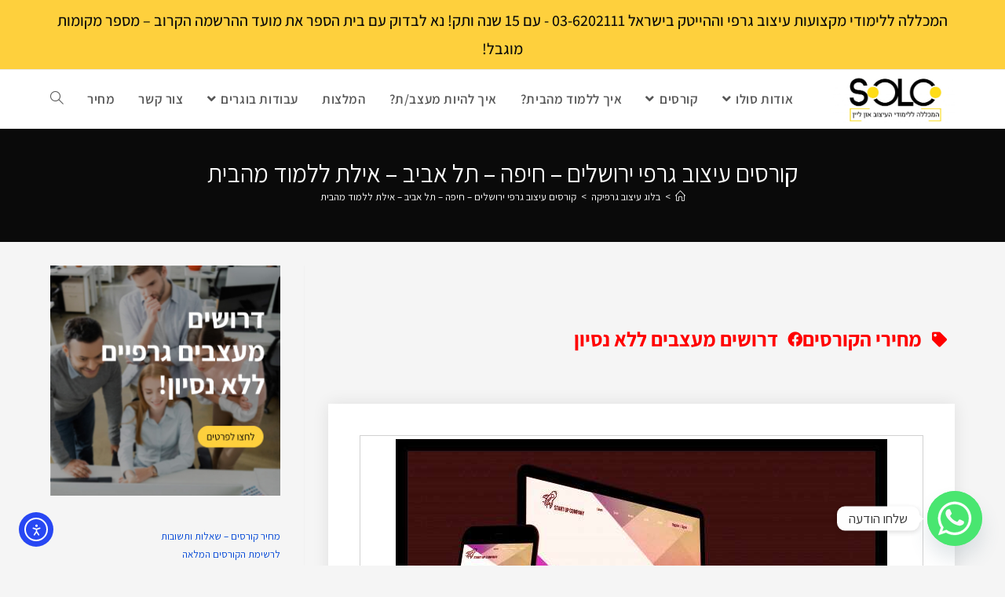

--- FILE ---
content_type: text/html; charset=UTF-8
request_url: https://onlinegraphic.co.il/%D7%A7%D7%95%D7%A8%D7%A1%D7%99%D7%9D-%D7%A2%D7%99%D7%A6%D7%95%D7%91-%D7%92%D7%A8%D7%A4%D7%99-%D7%99%D7%A8%D7%95%D7%A9%D7%9C%D7%99%D7%9D-%D7%97%D7%99%D7%A4%D7%94-%D7%AA%D7%9C-%D7%90%D7%91%D7%99/
body_size: 33277
content:
<!DOCTYPE html>
<html class="html" dir="rtl" lang="he-IL">
<head>
<meta charset="UTF-8">
<link rel="profile" href="https://gmpg.org/xfn/11">
<meta name='robots' content='max-image-preview:large' />
<style>img:is([sizes="auto" i], [sizes^="auto," i]) { contain-intrinsic-size: 3000px 1500px }</style>
<!-- Google Tag Manager for WordPress by gtm4wp.com -->
<script data-cfasync="false" data-pagespeed-no-defer>
var gtm4wp_datalayer_name = "dataLayer";
var dataLayer = dataLayer || [];
</script>
<!-- End Google Tag Manager for WordPress by gtm4wp.com --><link rel="pingback" href="https://onlinegraphic.co.il/xmlrpc.php">
<meta name="viewport" content="width=device-width, initial-scale=1">
<!-- This site is optimized with the Yoast SEO Premium plugin v14.7 - https://yoast.com/wordpress/plugins/seo/ -->
<title>קורסים עיצוב גרפי ירושלים - חיפה - תל אביב - אילת ללמוד מהבית - מכללת סולו - לימודי עיצוב גרפי - גרפיקה להייטק אונליין</title>
<meta name="description" content="ללמוד מהבית קורסים עיצוב גרפי - כמה עולה הקורס? האם יש עבודה? לעתיד יצירתי יותר בשנים האחרונות לא קשה להבחין שכולנו מוקפים בעיצובים שונים במשך רוב שעות היממה" />
<meta name="robots" content="index, follow" />
<meta name="googlebot" content="index, follow, max-snippet:-1, max-image-preview:large, max-video-preview:-1" />
<meta name="bingbot" content="index, follow, max-snippet:-1, max-image-preview:large, max-video-preview:-1" />
<link rel="canonical" href="https://onlinegraphic.co.il/קורסים-עיצוב-גרפי-ירושלים-חיפה-תל-אבי/" />
<meta property="og:locale" content="he_IL" />
<meta property="og:type" content="article" />
<meta property="og:title" content="קורסים עיצוב גרפי ירושלים - חיפה - תל אביב - אילת ללמוד מהבית - מכללת סולו - לימודי עיצוב גרפי - גרפיקה להייטק אונליין" />
<meta property="og:description" content="ללמוד מהבית קורסים עיצוב גרפי - כמה עולה הקורס? האם יש עבודה? לעתיד יצירתי יותר בשנים האחרונות לא קשה להבחין שכולנו מוקפים בעיצובים שונים במשך רוב שעות היממה" />
<meta property="og:url" content="https://onlinegraphic.co.il/קורסים-עיצוב-גרפי-ירושלים-חיפה-תל-אבי/" />
<meta property="og:site_name" content="מכללת סולו - לימודי עיצוב גרפי - גרפיקה להייטק אונליין" />
<meta property="article:author" content="https://www.facebook.com/מכללת-סולו-446240628884684/" />
<meta property="article:published_time" content="2017-08-26T14:08:00+00:00" />
<meta property="article:modified_time" content="2021-10-29T10:56:09+00:00" />
<meta property="og:image" content="https://onlinegraphic.co.il/wp-content/uploads/2017/08/קורסים-עיצוב-גרפי-ירושלים-חיפה-תל-אביב-אילת-626x365.jpg" />
<meta property="og:image:width" content="626" />
<meta property="og:image:height" content="365" />
<meta name="twitter:card" content="summary" />
<script type="application/ld+json" class="yoast-schema-graph">{"@context":"https://schema.org","@graph":[{"@type":"WebSite","@id":"https://onlinegraphic.co.il/#website","url":"https://onlinegraphic.co.il/","name":"\u05de\u05db\u05dc\u05dc\u05ea \u05e1\u05d5\u05dc\u05d5 - \u05dc\u05d9\u05de\u05d5\u05d3\u05d9 \u05e2\u05d9\u05e6\u05d5\u05d1 \u05d2\u05e8\u05e4\u05d9 - \u05d2\u05e8\u05e4\u05d9\u05e7\u05d4 \u05dc\u05d4\u05d9\u05d9\u05d8\u05e7 \u05d0\u05d5\u05e0\u05dc\u05d9\u05d9\u05df","description":"\u05dc\u05d9\u05de\u05d5\u05d3\u05d9 \u05e2\u05d9\u05e6\u05d5\u05d1 \u05d2\u05e8\u05e4\u05d9, \u05d2\u05e8\u05e4\u05d9\u05e7\u05d4 \u05de\u05de\u05d5\u05d7\u05e9\u05d1\u05ea, \u05e7\u05d5\u05e8\u05e1 \u05e4\u05d5\u05d8\u05d5\u05e9\u05d5\u05e4, \u05d0\u05d9\u05dc\u05d5\u05e1\u05d8\u05e8\u05d9\u05d9\u05d8\u05d5\u05e8, \u05d0\u05d9\u05e0\u05d3\u05d9\u05d6\u05d9\u05d9\u05df, \u05d1\u05e0\u05d9\u05d9\u05ea \u05d0\u05ea\u05e8\u05d9\u05dd, \u05e2\u05d9\u05e6\u05d5\u05d1 \u05d2\u05e8\u05e4\u05d9 \u05d0\u05d5\u05e0\u05dc\u05d9\u05d9\u05df","potentialAction":[{"@type":"SearchAction","target":"https://onlinegraphic.co.il/?s={search_term_string}","query-input":"required name=search_term_string"}],"inLanguage":"he-IL"},{"@type":"ImageObject","@id":"https://onlinegraphic.co.il/%d7%a7%d7%95%d7%a8%d7%a1%d7%99%d7%9d-%d7%a2%d7%99%d7%a6%d7%95%d7%91-%d7%92%d7%a8%d7%a4%d7%99-%d7%99%d7%a8%d7%95%d7%a9%d7%9c%d7%99%d7%9d-%d7%97%d7%99%d7%a4%d7%94-%d7%aa%d7%9c-%d7%90%d7%91%d7%99/#primaryimage","inLanguage":"he-IL","url":"https://onlinegraphic.co.il/wp-content/uploads/2017/08/\u05e7\u05d5\u05e8\u05e1\u05d9\u05dd-\u05e2\u05d9\u05e6\u05d5\u05d1-\u05d2\u05e8\u05e4\u05d9-\u05d9\u05e8\u05d5\u05e9\u05dc\u05d9\u05dd-\u05d7\u05d9\u05e4\u05d4-\u05ea\u05dc-\u05d0\u05d1\u05d9\u05d1-\u05d0\u05d9\u05dc\u05ea-626x365.jpg","width":626,"height":365,"caption":"\u05e7\u05d5\u05e8\u05e1\u05d9\u05dd \u05e2\u05d9\u05e6\u05d5\u05d1 \u05d2\u05e8\u05e4\u05d9 \u05d9\u05e8\u05d5\u05e9\u05dc\u05d9\u05dd - \u05d7\u05d9\u05e4\u05d4 - \u05ea\u05dc \u05d0\u05d1\u05d9\u05d1 - \u05d0\u05d9\u05dc\u05ea"},{"@type":"WebPage","@id":"https://onlinegraphic.co.il/%d7%a7%d7%95%d7%a8%d7%a1%d7%99%d7%9d-%d7%a2%d7%99%d7%a6%d7%95%d7%91-%d7%92%d7%a8%d7%a4%d7%99-%d7%99%d7%a8%d7%95%d7%a9%d7%9c%d7%99%d7%9d-%d7%97%d7%99%d7%a4%d7%94-%d7%aa%d7%9c-%d7%90%d7%91%d7%99/#webpage","url":"https://onlinegraphic.co.il/%d7%a7%d7%95%d7%a8%d7%a1%d7%99%d7%9d-%d7%a2%d7%99%d7%a6%d7%95%d7%91-%d7%92%d7%a8%d7%a4%d7%99-%d7%99%d7%a8%d7%95%d7%a9%d7%9c%d7%99%d7%9d-%d7%97%d7%99%d7%a4%d7%94-%d7%aa%d7%9c-%d7%90%d7%91%d7%99/","name":"\u05e7\u05d5\u05e8\u05e1\u05d9\u05dd \u05e2\u05d9\u05e6\u05d5\u05d1 \u05d2\u05e8\u05e4\u05d9 \u05d9\u05e8\u05d5\u05e9\u05dc\u05d9\u05dd - \u05d7\u05d9\u05e4\u05d4 - \u05ea\u05dc \u05d0\u05d1\u05d9\u05d1 - \u05d0\u05d9\u05dc\u05ea \u05dc\u05dc\u05de\u05d5\u05d3 \u05de\u05d4\u05d1\u05d9\u05ea - \u05de\u05db\u05dc\u05dc\u05ea \u05e1\u05d5\u05dc\u05d5 - \u05dc\u05d9\u05de\u05d5\u05d3\u05d9 \u05e2\u05d9\u05e6\u05d5\u05d1 \u05d2\u05e8\u05e4\u05d9 - \u05d2\u05e8\u05e4\u05d9\u05e7\u05d4 \u05dc\u05d4\u05d9\u05d9\u05d8\u05e7 \u05d0\u05d5\u05e0\u05dc\u05d9\u05d9\u05df","isPartOf":{"@id":"https://onlinegraphic.co.il/#website"},"primaryImageOfPage":{"@id":"https://onlinegraphic.co.il/%d7%a7%d7%95%d7%a8%d7%a1%d7%99%d7%9d-%d7%a2%d7%99%d7%a6%d7%95%d7%91-%d7%92%d7%a8%d7%a4%d7%99-%d7%99%d7%a8%d7%95%d7%a9%d7%9c%d7%99%d7%9d-%d7%97%d7%99%d7%a4%d7%94-%d7%aa%d7%9c-%d7%90%d7%91%d7%99/#primaryimage"},"datePublished":"2017-08-26T14:08:00+00:00","dateModified":"2021-10-29T10:56:09+00:00","author":{"@id":"https://onlinegraphic.co.il/#/schema/person/65dad3447300cb3e526f6f5c6756c140"},"description":"\u05dc\u05dc\u05de\u05d5\u05d3 \u05de\u05d4\u05d1\u05d9\u05ea \u05e7\u05d5\u05e8\u05e1\u05d9\u05dd \u05e2\u05d9\u05e6\u05d5\u05d1 \u05d2\u05e8\u05e4\u05d9 - \u05db\u05de\u05d4 \u05e2\u05d5\u05dc\u05d4 \u05d4\u05e7\u05d5\u05e8\u05e1? \u05d4\u05d0\u05dd \u05d9\u05e9 \u05e2\u05d1\u05d5\u05d3\u05d4? \u05dc\u05e2\u05ea\u05d9\u05d3 \u05d9\u05e6\u05d9\u05e8\u05ea\u05d9 \u05d9\u05d5\u05ea\u05e8 \u05d1\u05e9\u05e0\u05d9\u05dd \u05d4\u05d0\u05d7\u05e8\u05d5\u05e0\u05d5\u05ea \u05dc\u05d0 \u05e7\u05e9\u05d4 \u05dc\u05d4\u05d1\u05d7\u05d9\u05df \u05e9\u05db\u05d5\u05dc\u05e0\u05d5 \u05de\u05d5\u05e7\u05e4\u05d9\u05dd \u05d1\u05e2\u05d9\u05e6\u05d5\u05d1\u05d9\u05dd \u05e9\u05d5\u05e0\u05d9\u05dd \u05d1\u05de\u05e9\u05da \u05e8\u05d5\u05d1 \u05e9\u05e2\u05d5\u05ea \u05d4\u05d9\u05de\u05de\u05d4","inLanguage":"he-IL","potentialAction":[{"@type":"ReadAction","target":["https://onlinegraphic.co.il/%d7%a7%d7%95%d7%a8%d7%a1%d7%99%d7%9d-%d7%a2%d7%99%d7%a6%d7%95%d7%91-%d7%92%d7%a8%d7%a4%d7%99-%d7%99%d7%a8%d7%95%d7%a9%d7%9c%d7%99%d7%9d-%d7%97%d7%99%d7%a4%d7%94-%d7%aa%d7%9c-%d7%90%d7%91%d7%99/"]}]},{"@type":["Person"],"@id":"https://onlinegraphic.co.il/#/schema/person/65dad3447300cb3e526f6f5c6756c140","name":"\u05d7\u05e0\u05d5\u05da \u05e1\u05d5\u05dc\u05d5\u05de\u05d5\u05d1\u05d9\u05e5","description":"\u05de\u05db\u05dc\u05dc\u05ea \u05e1\u05d5\u05dc\u05d5 - 036202111","sameAs":["https://www.facebook.com/\u05de\u05db\u05dc\u05dc\u05ea-\u05e1\u05d5\u05dc\u05d5-446240628884684/"]}]}</script>
<!-- / Yoast SEO Premium plugin. -->
<link rel='dns-prefetch' href='//cdn.elementor.com' />
<link rel='dns-prefetch' href='//fonts.googleapis.com' />
<link rel="alternate" type="application/rss+xml" title="מכללת סולו - לימודי עיצוב גרפי - גרפיקה להייטק  אונליין &laquo; פיד‏" href="https://onlinegraphic.co.il/feed/" />
<link rel="alternate" type="application/rss+xml" title="מכללת סולו - לימודי עיצוב גרפי - גרפיקה להייטק  אונליין &laquo; פיד תגובות‏" href="https://onlinegraphic.co.il/comments/feed/" />
<link rel="alternate" type="application/rss+xml" title="מכללת סולו - לימודי עיצוב גרפי - גרפיקה להייטק  אונליין &laquo; פיד תגובות של קורסים עיצוב גרפי ירושלים &#8211; חיפה &#8211; תל אביב  &#8211; אילת ללמוד מהבית" href="https://onlinegraphic.co.il/%d7%a7%d7%95%d7%a8%d7%a1%d7%99%d7%9d-%d7%a2%d7%99%d7%a6%d7%95%d7%91-%d7%92%d7%a8%d7%a4%d7%99-%d7%99%d7%a8%d7%95%d7%a9%d7%9c%d7%99%d7%9d-%d7%97%d7%99%d7%a4%d7%94-%d7%aa%d7%9c-%d7%90%d7%91%d7%99/feed/" />
<!-- <link rel='stylesheet' id='ea11y-widget-fonts-css' href='https://onlinegraphic.co.il/wp-content/plugins/pojo-accessibility/assets/build/fonts.css?ver=3.6.0' media='all' /> -->
<!-- <link rel='stylesheet' id='ea11y-skip-link-css' href='https://onlinegraphic.co.il/wp-content/plugins/pojo-accessibility/assets/build/skip-link.css?ver=3.6.0' media='all' /> -->
<!-- <link rel='stylesheet' id='font-awesome-css' href='https://onlinegraphic.co.il/wp-content/themes/oceanwp/assets/fonts/fontawesome/css/all.min.css?ver=6.7.2' media='all' /> -->
<!-- <link rel='stylesheet' id='simple-line-icons-css' href='https://onlinegraphic.co.il/wp-content/themes/oceanwp/assets/css/third/simple-line-icons.min.css?ver=2.4.0' media='all' /> -->
<!-- <link rel='stylesheet' id='oceanwp-style-css' href='https://onlinegraphic.co.il/wp-content/themes/oceanwp/assets/css/style.min.css?ver=4.1.2' media='all' /> -->
<!-- <link rel='stylesheet' id='oceanwp-google-font-assistant-css' href='https://onlinegraphic.co.il/wp-content/uploads/oceanwp-webfonts-css/84149caa140eacbdb9b41ffd142a1548.css?ver=6.8.1' media='all' /> -->
<!-- <link rel='stylesheet' id='elementor-frontend-css' href='https://onlinegraphic.co.il/wp-content/plugins/elementor/assets/css/frontend-rtl.min.css?ver=3.31.2' media='all' /> -->
<link rel="stylesheet" type="text/css" href="//onlinegraphic.co.il/wp-content/cache/wpfc-minified/k0d6nagw/hupc.css" media="all"/>
<style id='elementor-frontend-inline-css'>
.elementor-kit-24224{--e-global-color-primary:#6EC1E4;--e-global-color-secondary:#54595F;--e-global-color-text:#7A7A7A;--e-global-color-accent:#61CE70;--e-global-color-17e3a948:#4054B2;--e-global-color-39f7ef28:#23A455;--e-global-color-2b2232bf:#000;--e-global-color-3f89588f:#FFF;--e-global-color-4f3617a:#FED03D;--e-global-typography-primary-font-family:"Roboto";--e-global-typography-primary-font-weight:600;--e-global-typography-secondary-font-family:"Roboto Slab";--e-global-typography-secondary-font-weight:400;--e-global-typography-text-font-family:"Roboto";--e-global-typography-text-font-weight:400;--e-global-typography-accent-font-family:"Roboto";--e-global-typography-accent-font-weight:500;}.elementor-kit-24224 e-page-transition{background-color:#FFBC7D;}.elementor-section.elementor-section-boxed > .elementor-container{max-width:1140px;}.e-con{--container-max-width:1140px;}{}h1.entry-title{display:var(--page-title-display);}@media(max-width:1024px){.elementor-section.elementor-section-boxed > .elementor-container{max-width:1024px;}.e-con{--container-max-width:1024px;}}@media(max-width:767px){.elementor-section.elementor-section-boxed > .elementor-container{max-width:767px;}.e-con{--container-max-width:767px;}}
.elementor-37299 .elementor-element.elementor-element-20335b65{padding:60px 0px 130px 0px;}.elementor-37299 .elementor-element.elementor-element-2f88fdd2 > .elementor-element-populated{margin:0% 0% 0% 0%;--e-column-margin-right:0%;--e-column-margin-left:0%;}.elementor-widget-icon-list .elementor-icon-list-item:not(:last-child):after{border-color:var( --e-global-color-text );}.elementor-widget-icon-list .elementor-icon-list-icon i{color:var( --e-global-color-primary );}.elementor-widget-icon-list .elementor-icon-list-icon svg{fill:var( --e-global-color-primary );}.elementor-widget-icon-list .elementor-icon-list-item > .elementor-icon-list-text, .elementor-widget-icon-list .elementor-icon-list-item > a{font-family:var( --e-global-typography-text-font-family ), Sans-serif;font-weight:var( --e-global-typography-text-font-weight );}.elementor-widget-icon-list .elementor-icon-list-text{color:var( --e-global-color-secondary );}.elementor-37299 .elementor-element.elementor-element-fe646be .elementor-icon-list-icon i{color:#FF0000;transition:color 0.3s;}.elementor-37299 .elementor-element.elementor-element-fe646be .elementor-icon-list-icon svg{fill:#FF0000;transition:fill 0.3s;}.elementor-37299 .elementor-element.elementor-element-fe646be .elementor-icon-list-item:hover .elementor-icon-list-icon i{color:#000000;}.elementor-37299 .elementor-element.elementor-element-fe646be .elementor-icon-list-item:hover .elementor-icon-list-icon svg{fill:#000000;}.elementor-37299 .elementor-element.elementor-element-fe646be{--e-icon-list-icon-size:19px;--icon-vertical-offset:0px;}.elementor-37299 .elementor-element.elementor-element-fe646be .elementor-icon-list-icon{padding-inline-end:3px;}.elementor-37299 .elementor-element.elementor-element-fe646be .elementor-icon-list-item > .elementor-icon-list-text, .elementor-37299 .elementor-element.elementor-element-fe646be .elementor-icon-list-item > a{font-family:"Assistant", Sans-serif;font-size:26px;font-weight:700;}.elementor-37299 .elementor-element.elementor-element-fe646be .elementor-icon-list-text{color:#FF0000;transition:color 0.3s;}.elementor-37299 .elementor-element.elementor-element-fe646be .elementor-icon-list-item:hover .elementor-icon-list-text{color:#000000;}.elementor-37299 .elementor-element.elementor-element-5ac865a2{margin-top:40px;margin-bottom:40px;z-index:1;}.elementor-37299 .elementor-element.elementor-element-21cd7dff:not(.elementor-motion-effects-element-type-background) > .elementor-widget-wrap, .elementor-37299 .elementor-element.elementor-element-21cd7dff > .elementor-widget-wrap > .elementor-motion-effects-container > .elementor-motion-effects-layer{background-color:#ffffff;}.elementor-37299 .elementor-element.elementor-element-21cd7dff > .elementor-element-populated{box-shadow:0px 0px 20px 0px rgba(0,0,0,0.09);transition:background 0.3s, border 0.3s, border-radius 0.3s, box-shadow 0.3s;margin:-120px 0px 0px 0px;--e-column-margin-right:0px;--e-column-margin-left:0px;padding:40px 40px 40px 40px;}.elementor-37299 .elementor-element.elementor-element-21cd7dff > .elementor-element-populated > .elementor-background-overlay{transition:background 0.3s, border-radius 0.3s, opacity 0.3s;}.elementor-widget-theme-post-featured-image .widget-image-caption{color:var( --e-global-color-text );font-family:var( --e-global-typography-text-font-family ), Sans-serif;font-weight:var( --e-global-typography-text-font-weight );}.elementor-37299 .elementor-element.elementor-element-1c274152 > .elementor-widget-container{padding:4px 4px 4px 4px;border-style:solid;border-width:1px 1px 1px 1px;border-color:#d1d1d1;}.elementor-widget-theme-post-content{color:var( --e-global-color-text );font-family:var( --e-global-typography-text-font-family ), Sans-serif;font-weight:var( --e-global-typography-text-font-weight );}.elementor-37299 .elementor-element.elementor-element-6eb73264{text-align:right;color:#000000;font-family:"Assistant", Sans-serif;line-height:1.9em;}body.elementor-page-37299:not(.elementor-motion-effects-element-type-background), body.elementor-page-37299 > .elementor-motion-effects-container > .elementor-motion-effects-layer{background-color:#f5f5f5;}@media(max-width:1024px) and (min-width:768px){.elementor-37299 .elementor-element.elementor-element-21cd7dff{width:100%;}}@media(max-width:1024px){.elementor-37299 .elementor-element.elementor-element-20335b65{padding:60px 0px 60px 0px;}.elementor-37299 .elementor-element.elementor-element-2f88fdd2 > .elementor-element-populated{margin:0px 0px 0px 0px;--e-column-margin-right:0px;--e-column-margin-left:0px;padding:0px 80px 0px 80px;}.elementor-37299 .elementor-element.elementor-element-5ac865a2{margin-top:0px;margin-bottom:0px;}.elementor-37299 .elementor-element.elementor-element-21cd7dff > .elementor-element-populated{margin:0px 0px 0px 0px;--e-column-margin-right:0px;--e-column-margin-left:0px;}}@media(max-width:767px){.elementor-37299 .elementor-element.elementor-element-20335b65{padding:0px 0px 0px 0px;}.elementor-37299 .elementor-element.elementor-element-2f88fdd2 > .elementor-element-populated{padding:40px 40px 40px 40px;}.elementor-37299 .elementor-element.elementor-element-fe646be .elementor-icon-list-items:not(.elementor-inline-items) .elementor-icon-list-item:not(:last-child){padding-block-end:calc(5px/2);}.elementor-37299 .elementor-element.elementor-element-fe646be .elementor-icon-list-items:not(.elementor-inline-items) .elementor-icon-list-item:not(:first-child){margin-block-start:calc(5px/2);}.elementor-37299 .elementor-element.elementor-element-fe646be .elementor-icon-list-items.elementor-inline-items .elementor-icon-list-item{margin-inline:calc(5px/2);}.elementor-37299 .elementor-element.elementor-element-fe646be .elementor-icon-list-items.elementor-inline-items{margin-inline:calc(-5px/2);}.elementor-37299 .elementor-element.elementor-element-fe646be .elementor-icon-list-items.elementor-inline-items .elementor-icon-list-item:after{inset-inline-end:calc(-5px/2);}.elementor-37299 .elementor-element.elementor-element-fe646be{--e-icon-list-icon-size:17px;}.elementor-37299 .elementor-element.elementor-element-fe646be .elementor-icon-list-item > .elementor-icon-list-text, .elementor-37299 .elementor-element.elementor-element-fe646be .elementor-icon-list-item > a{font-size:20px;}.elementor-37299 .elementor-element.elementor-element-21cd7dff > .elementor-element-populated{padding:10px 10px 10px 10px;}.elementor-37299 .elementor-element.elementor-element-6eb73264 > .elementor-widget-container{margin:0px 0px 0px 0px;padding:0px 0px 0px 0px;}}
</style>
<!-- <link rel='stylesheet' id='widget-icon-list-css' href='https://onlinegraphic.co.il/wp-content/plugins/elementor/assets/css/widget-icon-list-rtl.min.css?ver=3.31.2' media='all' /> -->
<!-- <link rel='stylesheet' id='widget-image-css' href='https://onlinegraphic.co.il/wp-content/plugins/elementor/assets/css/widget-image-rtl.min.css?ver=3.31.2' media='all' /> -->
<!-- <link rel='stylesheet' id='widget-social-css' href='https://onlinegraphic.co.il/wp-content/plugins/elementor-pro/assets/css/widget-social-rtl.min.css?ver=3.27.0' media='all' /> -->
<!-- <link rel='stylesheet' id='elementor-icons-css' href='https://onlinegraphic.co.il/wp-content/plugins/elementor/assets/lib/eicons/css/elementor-icons.min.css?ver=5.43.0' media='all' /> -->
<!-- <link rel='stylesheet' id='font-awesome-5-all-css' href='https://onlinegraphic.co.il/wp-content/plugins/elementor/assets/lib/font-awesome/css/all.min.css?ver=3.31.2' media='all' /> -->
<!-- <link rel='stylesheet' id='font-awesome-4-shim-css' href='https://onlinegraphic.co.il/wp-content/plugins/elementor/assets/lib/font-awesome/css/v4-shims.min.css?ver=3.31.2' media='all' /> -->
<link rel="stylesheet" type="text/css" href="//onlinegraphic.co.il/wp-content/cache/wpfc-minified/eivclza8/hupc.css" media="all"/>
<link rel='stylesheet' id='custom-google-fonts-css' href='//fonts.googleapis.com/css?family=Assistant&#038;ver=3.4.5' media='all' />
<!-- <link rel='stylesheet' id='chaty-front-css-css' href='https://onlinegraphic.co.il/wp-content/plugins/chaty/css/chaty-front.min.css?ver=3.4.51745576444' media='all' /> -->
<!-- <link rel='stylesheet' id='oe-widgets-style-css' href='https://onlinegraphic.co.il/wp-content/plugins/ocean-extra/assets/css/widgets.css?ver=6.8.1' media='all' /> -->
<!-- <link rel='stylesheet' id='oe-widgets-style-rtl-css' href='https://onlinegraphic.co.il/wp-content/plugins/ocean-extra/assets/css/rtl.css?ver=6.8.1' media='all' /> -->
<!-- <link rel='stylesheet' id='elementor-gf-local-roboto-css' href='https://onlinegraphic.co.il/wp-content/uploads/elementor/google-fonts/css/roboto.css?ver=1752058974' media='all' /> -->
<!-- <link rel='stylesheet' id='elementor-gf-local-robotoslab-css' href='https://onlinegraphic.co.il/wp-content/uploads/elementor/google-fonts/css/robotoslab.css?ver=1752058996' media='all' /> -->
<!-- <link rel='stylesheet' id='elementor-gf-local-assistant-css' href='https://onlinegraphic.co.il/wp-content/uploads/elementor/google-fonts/css/assistant.css?ver=1752059004' media='all' /> -->
<!-- <link rel='stylesheet' id='elementor-icons-shared-0-css' href='https://onlinegraphic.co.il/wp-content/plugins/elementor/assets/lib/font-awesome/css/fontawesome.min.css?ver=5.15.3' media='all' /> -->
<!-- <link rel='stylesheet' id='elementor-icons-fa-solid-css' href='https://onlinegraphic.co.il/wp-content/plugins/elementor/assets/lib/font-awesome/css/solid.min.css?ver=5.15.3' media='all' /> -->
<!-- <link rel='stylesheet' id='elementor-icons-fa-brands-css' href='https://onlinegraphic.co.il/wp-content/plugins/elementor/assets/lib/font-awesome/css/brands.min.css?ver=5.15.3' media='all' /> -->
<link rel="stylesheet" type="text/css" href="//onlinegraphic.co.il/wp-content/cache/wpfc-minified/2e4k9y3v/hupb.css" media="all"/>
<script src='//onlinegraphic.co.il/wp-content/cache/wpfc-minified/g4275y4y/hupb.js' type="text/javascript"></script>
<!-- <script src="https://onlinegraphic.co.il/wp-includes/js/jquery/jquery.min.js?ver=3.7.1" id="jquery-core-js"></script> -->
<!-- <script src="https://onlinegraphic.co.il/wp-includes/js/jquery/jquery-migrate.min.js?ver=3.4.1" id="jquery-migrate-js"></script> -->
<!-- <script src="https://onlinegraphic.co.il/wp-content/plugins/elementor/assets/lib/font-awesome/js/v4-shims.min.js?ver=3.31.2" id="font-awesome-4-shim-js"></script> -->
<link rel="https://api.w.org/" href="https://onlinegraphic.co.il/wp-json/" /><link rel="alternate" title="JSON" type="application/json" href="https://onlinegraphic.co.il/wp-json/wp/v2/posts/3540" /><link rel="EditURI" type="application/rsd+xml" title="RSD" href="https://onlinegraphic.co.il/xmlrpc.php?rsd" />
<!-- <link rel="stylesheet" href="https://onlinegraphic.co.il/wp-content/themes/oceanwp/rtl.css" media="screen" /> -->
<link rel="stylesheet" type="text/css" href="//onlinegraphic.co.il/wp-content/cache/wpfc-minified/jmciyk5l/hupb.css" media="screen"/><meta name="generator" content="WordPress 6.8.1" />
<link rel='shortlink' href='https://onlinegraphic.co.il/?p=3540' />
<link rel="alternate" title="oEmbed (JSON)" type="application/json+oembed" href="https://onlinegraphic.co.il/wp-json/oembed/1.0/embed?url=https%3A%2F%2Fonlinegraphic.co.il%2F%25d7%25a7%25d7%2595%25d7%25a8%25d7%25a1%25d7%2599%25d7%259d-%25d7%25a2%25d7%2599%25d7%25a6%25d7%2595%25d7%2591-%25d7%2592%25d7%25a8%25d7%25a4%25d7%2599-%25d7%2599%25d7%25a8%25d7%2595%25d7%25a9%25d7%259c%25d7%2599%25d7%259d-%25d7%2597%25d7%2599%25d7%25a4%25d7%2594-%25d7%25aa%25d7%259c-%25d7%2590%25d7%2591%25d7%2599%2F" />
<link rel="alternate" title="oEmbed (XML)" type="text/xml+oembed" href="https://onlinegraphic.co.il/wp-json/oembed/1.0/embed?url=https%3A%2F%2Fonlinegraphic.co.il%2F%25d7%25a7%25d7%2595%25d7%25a8%25d7%25a1%25d7%2599%25d7%259d-%25d7%25a2%25d7%2599%25d7%25a6%25d7%2595%25d7%2591-%25d7%2592%25d7%25a8%25d7%25a4%25d7%2599-%25d7%2599%25d7%25a8%25d7%2595%25d7%25a9%25d7%259c%25d7%2599%25d7%259d-%25d7%2597%25d7%2599%25d7%25a4%25d7%2594-%25d7%25aa%25d7%259c-%25d7%2590%25d7%2591%25d7%2599%2F&#038;format=xml" />
<!-- Facebook Pixel Code -->
<script>
!function(f,b,e,v,n,t,s)
{if(f.fbq)return;n=f.fbq=function(){n.callMethod?
n.callMethod.apply(n,arguments):n.queue.push(arguments)};
if(!f._fbq)f._fbq=n;n.push=n;n.loaded=!0;n.version='2.0';
n.queue=[];t=b.createElement(e);t.async=!0;
t.src=v;s=b.getElementsByTagName(e)[0];
s.parentNode.insertBefore(t,s)}(window, document,'script',
'https://connect.facebook.net/en_US/fbevents.js');
fbq('init', '897397663677312');
fbq('track', 'PageView');
</script>
<noscript><img height="1" width="1" style="display:none"
src="https://www.facebook.com/tr?id=897397663677312&ev=PageView&noscript=1"
/></noscript>
<!-- End Facebook Pixel Code -->
<!-- Global site tag (gtag.js) - Google Ads: 1016770723 -->
<script async src="https://www.googletagmanager.com/gtag/js?id=AW-1016770723"></script>
<script>
window.dataLayer = window.dataLayer || [];
function gtag(){dataLayer.push(arguments);}
gtag('js', new Date());
gtag('config', 'AW-1016770723');
</script>
<!-- Global site tag (gtag.js) - Google Analytics -->
<script async src="https://www.googletagmanager.com/gtag/js?id=UA-4533428-3"></script>
<script>
window.dataLayer = window.dataLayer || [];
function gtag(){dataLayer.push(arguments);}
gtag('js', new Date());
gtag('config', 'UA-4533428-3');
</script>
<meta name="google-site-verification" content="-dSnvOVKepgivgmmdRKGFlZiNSmSuaY-h_Ox0S3SY6U" />
<!-- Global site tag (gtag.js) - Google Ads: 1016770723 -->
<script async src="https://www.googletagmanager.com/gtag/js?id=AW-1016770723"></script>
<script>
window.dataLayer = window.dataLayer || [];
function gtag(){dataLayer.push(arguments);}
gtag('js', new Date());
gtag('config', 'AW-1016770723');
</script>
<!-- Google Tag Manager for WordPress by gtm4wp.com -->
<!-- GTM Container placement set to automatic -->
<script data-cfasync="false" data-pagespeed-no-defer>
var dataLayer_content = {"pagePostType":"post","pagePostType2":"single-post","pageCategory":["%d7%91%d7%9c%d7%95%d7%92-%d7%a2%d7%99%d7%a6%d7%95%d7%91-%d7%92%d7%a8%d7%a4%d7%99%d7%a7%d7%94"],"pageAttributes":["%d7%a7%d7%95%d7%a8%d7%a1-%d7%a2%d7%99%d7%a6%d7%95%d7%91-%d7%92%d7%a8%d7%a4%d7%99","%d7%a7%d7%95%d7%a8%d7%a1%d7%99%d7%9d-%d7%a2%d7%99%d7%a6%d7%95%d7%91-%d7%92%d7%a8%d7%a4%d7%99","%d7%a7%d7%95%d7%a8%d7%a1%d7%99%d7%9d-%d7%a2%d7%99%d7%a6%d7%95%d7%91-%d7%92%d7%a8%d7%a4%d7%99-%d7%90%d7%99%d7%9c%d7%aa","%d7%a7%d7%95%d7%a8%d7%a1%d7%99%d7%9d-%d7%a2%d7%99%d7%a6%d7%95%d7%91-%d7%92%d7%a8%d7%a4%d7%99-%d7%97%d7%99%d7%a4%d7%94","%d7%a7%d7%95%d7%a8%d7%a1%d7%99%d7%9d-%d7%a2%d7%99%d7%a6%d7%95%d7%91-%d7%92%d7%a8%d7%a4%d7%99-%d7%99%d7%a8%d7%95%d7%a9%d7%9c%d7%99%d7%9d","%d7%a7%d7%95%d7%a8%d7%a1%d7%99%d7%9d-%d7%a2%d7%99%d7%a6%d7%95%d7%91-%d7%92%d7%a8%d7%a4%d7%99-%d7%aa%d7%9c-%d7%90%d7%91%d7%99%d7%91"],"pagePostAuthor":"חנוך סולומוביץ"};
dataLayer.push( dataLayer_content );
</script>
<script data-cfasync="false" data-pagespeed-no-defer>
(function(w,d,s,l,i){w[l]=w[l]||[];w[l].push({'gtm.start':
new Date().getTime(),event:'gtm.js'});var f=d.getElementsByTagName(s)[0],
j=d.createElement(s),dl=l!='dataLayer'?'&l='+l:'';j.async=true;j.src=
'//www.googletagmanager.com/gtm.js?id='+i+dl;f.parentNode.insertBefore(j,f);
})(window,document,'script','dataLayer','GTM-WL9F7Z8');
</script>
<!-- End Google Tag Manager for WordPress by gtm4wp.com --><meta name="generator" content="Elementor 3.31.2; features: additional_custom_breakpoints, e_element_cache; settings: css_print_method-internal, google_font-enabled, font_display-auto">
<!-- Start cookieyes banner --> <script id="cookieyes" type="text/javascript" src="https://cdn-cookieyes.com/client_data/a5d2fc60f13621bae0e37897/script.js"></script> <!-- End cookieyes banner -->
<style>
.e-con.e-parent:nth-of-type(n+4):not(.e-lazyloaded):not(.e-no-lazyload),
.e-con.e-parent:nth-of-type(n+4):not(.e-lazyloaded):not(.e-no-lazyload) * {
background-image: none !important;
}
@media screen and (max-height: 1024px) {
.e-con.e-parent:nth-of-type(n+3):not(.e-lazyloaded):not(.e-no-lazyload),
.e-con.e-parent:nth-of-type(n+3):not(.e-lazyloaded):not(.e-no-lazyload) * {
background-image: none !important;
}
}
@media screen and (max-height: 640px) {
.e-con.e-parent:nth-of-type(n+2):not(.e-lazyloaded):not(.e-no-lazyload),
.e-con.e-parent:nth-of-type(n+2):not(.e-lazyloaded):not(.e-no-lazyload) * {
background-image: none !important;
}
}
</style>
<link rel="icon" href="https://onlinegraphic.co.il/wp-content/uploads/2023/02/1-150x150.jpg" sizes="32x32" />
<link rel="icon" href="https://onlinegraphic.co.il/wp-content/uploads/2023/02/1.jpg" sizes="192x192" />
<link rel="apple-touch-icon" href="https://onlinegraphic.co.il/wp-content/uploads/2023/02/1.jpg" />
<meta name="msapplication-TileImage" content="https://onlinegraphic.co.il/wp-content/uploads/2023/02/1.jpg" />
<!-- OceanWP CSS -->
<style type="text/css">
/* Colors */a:hover,a.light:hover,.theme-heading .text::before,.theme-heading .text::after,#top-bar-content >a:hover,#top-bar-social li.oceanwp-email a:hover,#site-navigation-wrap .dropdown-menu >li >a:hover,#site-header.medium-header #medium-searchform button:hover,.oceanwp-mobile-menu-icon a:hover,.blog-entry.post .blog-entry-header .entry-title a:hover,.blog-entry.post .blog-entry-readmore a:hover,.blog-entry.thumbnail-entry .blog-entry-category a,ul.meta li a:hover,.dropcap,.single nav.post-navigation .nav-links .title,body .related-post-title a:hover,body #wp-calendar caption,body .contact-info-widget.default i,body .contact-info-widget.big-icons i,body .custom-links-widget .oceanwp-custom-links li a:hover,body .custom-links-widget .oceanwp-custom-links li a:hover:before,body .posts-thumbnails-widget li a:hover,body .social-widget li.oceanwp-email a:hover,.comment-author .comment-meta .comment-reply-link,#respond #cancel-comment-reply-link:hover,#footer-widgets .footer-box a:hover,#footer-bottom a:hover,#footer-bottom #footer-bottom-menu a:hover,.sidr a:hover,.sidr-class-dropdown-toggle:hover,.sidr-class-menu-item-has-children.active >a,.sidr-class-menu-item-has-children.active >a >.sidr-class-dropdown-toggle,input[type=checkbox]:checked:before{color:#fed03d}.single nav.post-navigation .nav-links .title .owp-icon use,.blog-entry.post .blog-entry-readmore a:hover .owp-icon use,body .contact-info-widget.default .owp-icon use,body .contact-info-widget.big-icons .owp-icon use{stroke:#fed03d}input[type="button"],input[type="reset"],input[type="submit"],button[type="submit"],.button,#site-navigation-wrap .dropdown-menu >li.btn >a >span,.thumbnail:hover i,.thumbnail:hover .link-post-svg-icon,.post-quote-content,.omw-modal .omw-close-modal,body .contact-info-widget.big-icons li:hover i,body .contact-info-widget.big-icons li:hover .owp-icon,body div.wpforms-container-full .wpforms-form input[type=submit],body div.wpforms-container-full .wpforms-form button[type=submit],body div.wpforms-container-full .wpforms-form .wpforms-page-button,.woocommerce-cart .wp-element-button,.woocommerce-checkout .wp-element-button,.wp-block-button__link{background-color:#fed03d}.widget-title{border-color:#fed03d}blockquote{border-color:#fed03d}.wp-block-quote{border-color:#fed03d}#searchform-dropdown{border-color:#fed03d}.dropdown-menu .sub-menu{border-color:#fed03d}.blog-entry.large-entry .blog-entry-readmore a:hover{border-color:#fed03d}.oceanwp-newsletter-form-wrap input[type="email"]:focus{border-color:#fed03d}.social-widget li.oceanwp-email a:hover{border-color:#fed03d}#respond #cancel-comment-reply-link:hover{border-color:#fed03d}body .contact-info-widget.big-icons li:hover i{border-color:#fed03d}body .contact-info-widget.big-icons li:hover .owp-icon{border-color:#fed03d}#footer-widgets .oceanwp-newsletter-form-wrap input[type="email"]:focus{border-color:#fed03d}input[type="button"]:hover,input[type="reset"]:hover,input[type="submit"]:hover,button[type="submit"]:hover,input[type="button"]:focus,input[type="reset"]:focus,input[type="submit"]:focus,button[type="submit"]:focus,.button:hover,.button:focus,#site-navigation-wrap .dropdown-menu >li.btn >a:hover >span,.post-quote-author,.omw-modal .omw-close-modal:hover,body div.wpforms-container-full .wpforms-form input[type=submit]:hover,body div.wpforms-container-full .wpforms-form button[type=submit]:hover,body div.wpforms-container-full .wpforms-form .wpforms-page-button:hover,.woocommerce-cart .wp-element-button:hover,.woocommerce-checkout .wp-element-button:hover,.wp-block-button__link:hover{background-color:#f4ab00}a{color:#0047d6}a .owp-icon use{stroke:#0047d6}body .theme-button,body input[type="submit"],body button[type="submit"],body button,body .button,body div.wpforms-container-full .wpforms-form input[type=submit],body div.wpforms-container-full .wpforms-form button[type=submit],body div.wpforms-container-full .wpforms-form .wpforms-page-button,.woocommerce-cart .wp-element-button,.woocommerce-checkout .wp-element-button,.wp-block-button__link{background-color:#fed03d}body .theme-button:hover,body input[type="submit"]:hover,body button[type="submit"]:hover,body button:hover,body .button:hover,body div.wpforms-container-full .wpforms-form input[type=submit]:hover,body div.wpforms-container-full .wpforms-form input[type=submit]:active,body div.wpforms-container-full .wpforms-form button[type=submit]:hover,body div.wpforms-container-full .wpforms-form button[type=submit]:active,body div.wpforms-container-full .wpforms-form .wpforms-page-button:hover,body div.wpforms-container-full .wpforms-form .wpforms-page-button:active,.woocommerce-cart .wp-element-button:hover,.woocommerce-checkout .wp-element-button:hover,.wp-block-button__link:hover{background-color:#f9ca0e}body .theme-button,body input[type="submit"],body button[type="submit"],body button,body .button,body div.wpforms-container-full .wpforms-form input[type=submit],body div.wpforms-container-full .wpforms-form button[type=submit],body div.wpforms-container-full .wpforms-form .wpforms-page-button,.woocommerce-cart .wp-element-button,.woocommerce-checkout .wp-element-button,.wp-block-button__link{color:#0a0a0a}body .theme-button,body input[type="submit"],body button[type="submit"],body button,body .button,body div.wpforms-container-full .wpforms-form input[type=submit],body div.wpforms-container-full .wpforms-form button[type=submit],body div.wpforms-container-full .wpforms-form .wpforms-page-button,.woocommerce-cart .wp-element-button,.woocommerce-checkout .wp-element-button,.wp-block-button__link{border-color:#0a0a0a}body .theme-button:hover,body input[type="submit"]:hover,body button[type="submit"]:hover,body button:hover,body .button:hover,body div.wpforms-container-full .wpforms-form input[type=submit]:hover,body div.wpforms-container-full .wpforms-form input[type=submit]:active,body div.wpforms-container-full .wpforms-form button[type=submit]:hover,body div.wpforms-container-full .wpforms-form button[type=submit]:active,body div.wpforms-container-full .wpforms-form .wpforms-page-button:hover,body div.wpforms-container-full .wpforms-form .wpforms-page-button:active,.woocommerce-cart .wp-element-button:hover,.woocommerce-checkout .wp-element-button:hover,.wp-block-button__link:hover{border-color:#ffffff}form input[type="text"],form input[type="password"],form input[type="email"],form input[type="url"],form input[type="date"],form input[type="month"],form input[type="time"],form input[type="datetime"],form input[type="datetime-local"],form input[type="week"],form input[type="number"],form input[type="search"],form input[type="tel"],form input[type="color"],form select,form textarea{color:#fed03d}body div.wpforms-container-full .wpforms-form input[type=date],body div.wpforms-container-full .wpforms-form input[type=datetime],body div.wpforms-container-full .wpforms-form input[type=datetime-local],body div.wpforms-container-full .wpforms-form input[type=email],body div.wpforms-container-full .wpforms-form input[type=month],body div.wpforms-container-full .wpforms-form input[type=number],body div.wpforms-container-full .wpforms-form input[type=password],body div.wpforms-container-full .wpforms-form input[type=range],body div.wpforms-container-full .wpforms-form input[type=search],body div.wpforms-container-full .wpforms-form input[type=tel],body div.wpforms-container-full .wpforms-form input[type=text],body div.wpforms-container-full .wpforms-form input[type=time],body div.wpforms-container-full .wpforms-form input[type=url],body div.wpforms-container-full .wpforms-form input[type=week],body div.wpforms-container-full .wpforms-form select,body div.wpforms-container-full .wpforms-form textarea{color:#fed03d}label,body div.wpforms-container-full .wpforms-form .wpforms-field-label{color:#a0a0a0}.page-header .page-header-title,.page-header.background-image-page-header .page-header-title{color:#ffffff}.site-breadcrumbs,.background-image-page-header .site-breadcrumbs{color:#ffffff}.site-breadcrumbs a,.background-image-page-header .site-breadcrumbs a{color:#ffffff}.site-breadcrumbs a .owp-icon use,.background-image-page-header .site-breadcrumbs a .owp-icon use{stroke:#ffffff}.site-breadcrumbs a:hover,.background-image-page-header .site-breadcrumbs a:hover{color:#fed03d}.site-breadcrumbs a:hover .owp-icon use,.background-image-page-header .site-breadcrumbs a:hover .owp-icon use{stroke:#fed03d}body{color:#0a0a0a}/* OceanWP Style Settings CSS */.theme-button,input[type="submit"],button[type="submit"],button,.button,body div.wpforms-container-full .wpforms-form input[type=submit],body div.wpforms-container-full .wpforms-form button[type=submit],body div.wpforms-container-full .wpforms-form .wpforms-page-button{border-style:solid}.theme-button,input[type="submit"],button[type="submit"],button,.button,body div.wpforms-container-full .wpforms-form input[type=submit],body div.wpforms-container-full .wpforms-form button[type=submit],body div.wpforms-container-full .wpforms-form .wpforms-page-button{border-width:1px}form input[type="text"],form input[type="password"],form input[type="email"],form input[type="url"],form input[type="date"],form input[type="month"],form input[type="time"],form input[type="datetime"],form input[type="datetime-local"],form input[type="week"],form input[type="number"],form input[type="search"],form input[type="tel"],form input[type="color"],form select,form textarea,.woocommerce .woocommerce-checkout .select2-container--default .select2-selection--single{border-style:solid}body div.wpforms-container-full .wpforms-form input[type=date],body div.wpforms-container-full .wpforms-form input[type=datetime],body div.wpforms-container-full .wpforms-form input[type=datetime-local],body div.wpforms-container-full .wpforms-form input[type=email],body div.wpforms-container-full .wpforms-form input[type=month],body div.wpforms-container-full .wpforms-form input[type=number],body div.wpforms-container-full .wpforms-form input[type=password],body div.wpforms-container-full .wpforms-form input[type=range],body div.wpforms-container-full .wpforms-form input[type=search],body div.wpforms-container-full .wpforms-form input[type=tel],body div.wpforms-container-full .wpforms-form input[type=text],body div.wpforms-container-full .wpforms-form input[type=time],body div.wpforms-container-full .wpforms-form input[type=url],body div.wpforms-container-full .wpforms-form input[type=week],body div.wpforms-container-full .wpforms-form select,body div.wpforms-container-full .wpforms-form textarea{border-style:solid}form input[type="text"],form input[type="password"],form input[type="email"],form input[type="url"],form input[type="date"],form input[type="month"],form input[type="time"],form input[type="datetime"],form input[type="datetime-local"],form input[type="week"],form input[type="number"],form input[type="search"],form input[type="tel"],form input[type="color"],form select,form textarea{border-radius:3px}body div.wpforms-container-full .wpforms-form input[type=date],body div.wpforms-container-full .wpforms-form input[type=datetime],body div.wpforms-container-full .wpforms-form input[type=datetime-local],body div.wpforms-container-full .wpforms-form input[type=email],body div.wpforms-container-full .wpforms-form input[type=month],body div.wpforms-container-full .wpforms-form input[type=number],body div.wpforms-container-full .wpforms-form input[type=password],body div.wpforms-container-full .wpforms-form input[type=range],body div.wpforms-container-full .wpforms-form input[type=search],body div.wpforms-container-full .wpforms-form input[type=tel],body div.wpforms-container-full .wpforms-form input[type=text],body div.wpforms-container-full .wpforms-form input[type=time],body div.wpforms-container-full .wpforms-form input[type=url],body div.wpforms-container-full .wpforms-form input[type=week],body div.wpforms-container-full .wpforms-form select,body div.wpforms-container-full .wpforms-form textarea{border-radius:3px}#main #content-wrap,.separate-layout #main #content-wrap{padding-top:30px;padding-bottom:30px}@media (max-width:480px){#main #content-wrap,.separate-layout #main #content-wrap{padding-top:30px;padding-bottom:30px}}/* Header */#site-header.has-header-media .overlay-header-media{background-color:rgba(0,0,0,0.5)}#site-logo #site-logo-inner a img,#site-header.center-header #site-navigation-wrap .middle-site-logo a img{max-width:159px}#site-header #site-logo #site-logo-inner a img,#site-header.center-header #site-navigation-wrap .middle-site-logo a img{max-height:73px}.effect-one #site-navigation-wrap .dropdown-menu >li >a.menu-link >span:after,.effect-three #site-navigation-wrap .dropdown-menu >li >a.menu-link >span:after,.effect-five #site-navigation-wrap .dropdown-menu >li >a.menu-link >span:before,.effect-five #site-navigation-wrap .dropdown-menu >li >a.menu-link >span:after,.effect-nine #site-navigation-wrap .dropdown-menu >li >a.menu-link >span:before,.effect-nine #site-navigation-wrap .dropdown-menu >li >a.menu-link >span:after{background-color:#fed03d}.effect-four #site-navigation-wrap .dropdown-menu >li >a.menu-link >span:before,.effect-four #site-navigation-wrap .dropdown-menu >li >a.menu-link >span:after,.effect-seven #site-navigation-wrap .dropdown-menu >li >a.menu-link:hover >span:after,.effect-seven #site-navigation-wrap .dropdown-menu >li.sfHover >a.menu-link >span:after{color:#fed03d}.effect-seven #site-navigation-wrap .dropdown-menu >li >a.menu-link:hover >span:after,.effect-seven #site-navigation-wrap .dropdown-menu >li.sfHover >a.menu-link >span:after{text-shadow:10px 0 #fed03d,-10px 0 #fed03d}/* Topbar */#top-bar-wrap,.oceanwp-top-bar-sticky{background-color:#fed03d}#top-bar-wrap{border-color:#eaeaea}#top-bar-wrap,#top-bar-content strong{color:#0a0a0a}/* Blog CSS */.ocean-single-post-header ul.meta-item li a:hover{color:#333333}/* Sidebar */.sidebar-box,.footer-box{color:#ffffff}/* Footer Widgets */#footer-widgets,#footer-widgets p,#footer-widgets li a:before,#footer-widgets .contact-info-widget span.oceanwp-contact-title,#footer-widgets .recent-posts-date,#footer-widgets .recent-posts-comments,#footer-widgets .widget-recent-posts-icons li .fa{color:#e0e0e0}/* Footer Copyright */#footer-bottom{background-color:#fed03d}#footer-bottom,#footer-bottom p{color:#0a0a0a}#footer-bottom a,#footer-bottom #footer-bottom-menu a{color:#0a0a0a}.page-header{background-color:#0a0a0a}/* Typography */body{font-family:Assistant;font-size:22px;line-height:1.8;font-weight:400}@media screen and (max-width:480px){body{font-size:18px}}h1,h2,h3,h4,h5,h6,.theme-heading,.widget-title,.oceanwp-widget-recent-posts-title,.comment-reply-title,.entry-title,.sidebar-box .widget-title{font-family:Assistant;line-height:1.4;font-weight:600}h1{font-family:Assistant;font-size:20px;line-height:1.4;font-weight:600}h2{font-size:28px;line-height:1.4;font-weight:700}h3{font-size:18px;line-height:1.4}h4{font-size:17px;line-height:1.4}h5{font-size:14px;line-height:1.4}h6{font-size:15px;line-height:1.4}.page-header .page-header-title,.page-header.background-image-page-header .page-header-title{font-size:32px;line-height:1.4}.page-header .page-subheading{font-size:15px;line-height:1.8}.site-breadcrumbs,.site-breadcrumbs a{font-size:13px;line-height:1.4}#top-bar-content,#top-bar-social-alt{font-family:Assistant;font-size:20px;line-height:1.8;font-weight:500}#site-logo a.site-logo-text{font-size:24px;line-height:1.8}#site-navigation-wrap .dropdown-menu >li >a,#site-header.full_screen-header .fs-dropdown-menu >li >a,#site-header.top-header #site-navigation-wrap .dropdown-menu >li >a,#site-header.center-header #site-navigation-wrap .dropdown-menu >li >a,#site-header.medium-header #site-navigation-wrap .dropdown-menu >li >a,.oceanwp-mobile-menu-icon a{font-family:Assistant;font-size:17px;font-weight:600}.dropdown-menu ul li a.menu-link,#site-header.full_screen-header .fs-dropdown-menu ul.sub-menu li a{font-size:16px;line-height:1.2;letter-spacing:.6px}.sidr-class-dropdown-menu li a,a.sidr-class-toggle-sidr-close,#mobile-dropdown ul li a,body #mobile-fullscreen ul li a{font-family:Assistant;font-size:15px;line-height:1.8}.blog-entry.post .blog-entry-header .entry-title a{font-size:24px;line-height:1.4}.ocean-single-post-header .single-post-title{font-size:34px;line-height:1.4;letter-spacing:.6px}.ocean-single-post-header ul.meta-item li,.ocean-single-post-header ul.meta-item li a{font-size:13px;line-height:1.4;letter-spacing:.6px}.ocean-single-post-header .post-author-name,.ocean-single-post-header .post-author-name a{font-size:14px;line-height:1.4;letter-spacing:.6px}.ocean-single-post-header .post-author-description{font-size:12px;line-height:1.4;letter-spacing:.6px}.single-post .entry-title{line-height:1.4;letter-spacing:.6px}.single-post ul.meta li,.single-post ul.meta li a{font-size:14px;line-height:1.4;letter-spacing:.6px}.sidebar-box .widget-title,.sidebar-box.widget_block .wp-block-heading{font-size:22px;line-height:1;letter-spacing:1px;font-weight:500}#footer-widgets .footer-box .widget-title{font-size:13px;line-height:1;letter-spacing:1px}#footer-bottom #copyright{font-size:12px;line-height:1}#footer-bottom #footer-bottom-menu{font-size:12px;line-height:1}.woocommerce-store-notice.demo_store{line-height:2;letter-spacing:1.5px}.demo_store .woocommerce-store-notice__dismiss-link{line-height:2;letter-spacing:1.5px}.woocommerce ul.products li.product li.title h2,.woocommerce ul.products li.product li.title a{font-size:14px;line-height:1.5}.woocommerce ul.products li.product li.category,.woocommerce ul.products li.product li.category a{font-size:12px;line-height:1}.woocommerce ul.products li.product .price{font-size:18px;line-height:1}.woocommerce ul.products li.product .button,.woocommerce ul.products li.product .product-inner .added_to_cart{font-size:12px;line-height:1.5;letter-spacing:1px}.woocommerce ul.products li.owp-woo-cond-notice span,.woocommerce ul.products li.owp-woo-cond-notice a{font-size:16px;line-height:1;letter-spacing:1px;font-weight:600;text-transform:capitalize}.woocommerce div.product .product_title{font-size:24px;line-height:1.4;letter-spacing:.6px}.woocommerce div.product p.price{font-size:36px;line-height:1}.woocommerce .owp-btn-normal .summary form button.button,.woocommerce .owp-btn-big .summary form button.button,.woocommerce .owp-btn-very-big .summary form button.button{font-size:12px;line-height:1.5;letter-spacing:1px;text-transform:uppercase}.woocommerce div.owp-woo-single-cond-notice span,.woocommerce div.owp-woo-single-cond-notice a{font-size:18px;line-height:2;letter-spacing:1.5px;font-weight:600;text-transform:capitalize}.ocean-preloader--active .preloader-after-content{font-size:20px;line-height:1.8;letter-spacing:.6px}
</style></head>
<body class="rtl wp-singular post-template-default single single-post postid-3540 single-format-standard wp-custom-logo wp-embed-responsive wp-theme-oceanwp ally-default oceanwp-theme dropdown-mobile default-breakpoint has-sidebar content-right-sidebar post-in-category-%d7%91%d7%9c%d7%95%d7%92-%d7%a2%d7%99%d7%a6%d7%95%d7%91-%d7%92%d7%a8%d7%a4%d7%99%d7%a7%d7%94 has-topbar has-breadcrumbs elementor-default elementor-kit-24224 elementor-page-37299" itemscope="itemscope" itemtype="https://schema.org/Article">
<!-- GTM Container placement set to automatic -->
<!-- Google Tag Manager (noscript) -->
<noscript><iframe src="https://www.googletagmanager.com/ns.html?id=GTM-WL9F7Z8" height="0" width="0" style="display:none;visibility:hidden" aria-hidden="true"></iframe></noscript>
<!-- End Google Tag Manager (noscript) -->		<script>
const onSkipLinkClick = () => {
const htmlElement = document.querySelector('html');
htmlElement.style['scroll-behavior'] = 'smooth';
setTimeout( () => htmlElement.style['scroll-behavior'] = null, 1000 );
}
document.addEventListener("DOMContentLoaded", () => {
if (!document.querySelector('#content')) {
document.querySelector('.ea11y-skip-to-content-link').remove();
}
});
</script>
<nav aria-label="Skip to content navigation">
<a class="ea11y-skip-to-content-link"
href="#content"
tabindex="1"
onclick="onSkipLinkClick()"
>
דילוג לתוכן
<svg width="24" height="24" viewBox="0 0 24 24" fill="none" role="presentation">
<path d="M18 6V12C18 12.7956 17.6839 13.5587 17.1213 14.1213C16.5587 14.6839 15.7956 15 15 15H5M5 15L9 11M5 15L9 19"
stroke="black"
stroke-width="1.5"
stroke-linecap="round"
stroke-linejoin="round"
/>
</svg>
</a>
<div class="ea11y-skip-to-content-backdrop"></div>
</nav>
<div id="outer-wrap" class="site clr">
<a class="skip-link screen-reader-text" href="#main">Skip to content</a>
<div id="wrap" class="clr">
<div id="top-bar-wrap" class="clr">
<div id="top-bar" class="clr container">
<div id="top-bar-inner" class="clr">
<div id="top-bar-content" class="clr has-content top-bar-centered">
<span class="topbar-content">
המכללה ללימודי מקצועות עיצוב גרפי וההייטק בישראל 03-6202111 - עם 15 שנה ותק! נא לבדוק עם בית הספר את מועד ההרשמה הקרוב – מספר מקומות מוגבל!
</span>
</div><!-- #top-bar-content -->
</div><!-- #top-bar-inner -->
</div><!-- #top-bar -->
</div><!-- #top-bar-wrap -->
<header id="site-header" class="minimal-header effect-three clr" data-height="74" itemscope="itemscope" itemtype="https://schema.org/WPHeader" role="banner">
<div id="site-header-inner" class="clr container">
<div id="site-logo" class="clr" itemscope itemtype="https://schema.org/Brand" >
<div id="site-logo-inner" class="clr">
<a href="https://onlinegraphic.co.il/" class="custom-logo-link" rel="home"><img fetchpriority="high" width="2560" height="1207" src="https://onlinegraphic.co.il/wp-content/uploads/2021/07/לוגו-סולו-scaled.jpg" class="custom-logo" alt="מכללת סולו &#8211; לימודי עיצוב גרפי &#8211; גרפיקה להייטק  אונליין" decoding="async" srcset="https://onlinegraphic.co.il/wp-content/uploads/2021/07/לוגו-סולו-scaled.jpg 2560w, https://onlinegraphic.co.il/wp-content/uploads/2021/07/לוגו-סולו-300x141.jpg 300w, https://onlinegraphic.co.il/wp-content/uploads/2021/07/לוגו-סולו-1024x483.jpg 1024w, https://onlinegraphic.co.il/wp-content/uploads/2021/07/לוגו-סולו-768x362.jpg 768w, https://onlinegraphic.co.il/wp-content/uploads/2021/07/לוגו-סולו-1536x724.jpg 1536w, https://onlinegraphic.co.il/wp-content/uploads/2021/07/לוגו-סולו-2048x966.jpg 2048w" sizes="(max-width: 2560px) 100vw, 2560px" /></a>
</div><!-- #site-logo-inner -->
</div><!-- #site-logo -->
<div id="site-navigation-wrap" class="clr">
<nav id="site-navigation" class="navigation main-navigation clr" itemscope="itemscope" itemtype="https://schema.org/SiteNavigationElement" role="navigation" >
<ul id="menu-main-menu" class="main-menu dropdown-menu sf-menu"><li id="menu-item-1224" class="menu-item menu-item-type-post_type menu-item-object-page menu-item-home menu-item-has-children dropdown menu-item-1224"><a href="https://onlinegraphic.co.il/" class="menu-link"><span class="text-wrap">אודות סולו<i class="nav-arrow fa fa-angle-down" aria-hidden="true" role="img"></i></span></a>
<ul class="sub-menu">
<li id="menu-item-20811" class="menu-item menu-item-type-post_type menu-item-object-page menu-item-20811"><a href="https://onlinegraphic.co.il/%d7%94%d7%a7%d7%95%d7%a8%d7%a1%d7%99%d7%9d-%d7%a9%d7%9c%d7%a0%d7%95/" class="menu-link"><span class="text-wrap">הקורסים שלנו</span></a></li>	<li id="menu-item-1225" class="menu-item menu-item-type-post_type menu-item-object-page menu-item-1225"><a href="https://onlinegraphic.co.il/%d7%90%d7%95%d7%93%d7%95%d7%aa-solo/" class="menu-link"><span class="text-wrap">אודות מכללת סולו</span></a></li>	<li id="menu-item-1226" class="menu-item menu-item-type-post_type menu-item-object-page menu-item-1226"><a href="https://onlinegraphic.co.il/%d7%9e%d7%99%d7%93%d7%a2-%d7%a2%d7%9c-%d7%91%d7%99%d7%aa-%d7%94%d7%a1%d7%a4%d7%a8/" class="menu-link"><span class="text-wrap">מידע על המכללה</span></a></li>	<li id="menu-item-9830" class="menu-item menu-item-type-post_type menu-item-object-page menu-item-9830"><a href="https://onlinegraphic.co.il/%d7%9b%d7%aa%d7%91%d7%95-%d7%a2%d7%9c%d7%99%d7%a0%d7%95-%d7%91%d7%aa%d7%a7%d7%a9%d7%95%d7%a8%d7%aa/" class="menu-link"><span class="text-wrap">כתבו עלינו בתקשורת</span></a></li>	<li id="menu-item-1228" class="menu-item menu-item-type-post_type menu-item-object-page menu-item-1228"><a href="https://onlinegraphic.co.il/%d7%91%d7%99%d7%9f-%d7%9c%d7%a7%d7%95%d7%97%d7%95%d7%aa%d7%99%d7%a0%d7%95/" class="menu-link"><span class="text-wrap">בין לקוחותינו</span></a></li>	<li id="menu-item-4873" class="menu-item menu-item-type-post_type menu-item-object-page menu-item-4873"><a href="https://onlinegraphic.co.il/%d7%a9%d7%90%d7%9c%d7%95%d7%aa-%d7%95%d7%aa%d7%a9%d7%95%d7%91%d7%95%d7%aa/" class="menu-link"><span class="text-wrap">שאלות ותשובות</span></a></li>	<li id="menu-item-10452" class="menu-item menu-item-type-post_type menu-item-object-page menu-item-10452"><a href="https://onlinegraphic.co.il/%d7%93%d7%a8%d7%95%d7%a9%d7%99%d7%9d-%d7%9e%d7%a2%d7%a6%d7%91%d7%99%d7%9d-%d7%92%d7%a8%d7%a4%d7%99%d7%99%d7%9d/" class="menu-link"><span class="text-wrap">דרושים</span></a></li>	<li id="menu-item-10194" class="menu-item menu-item-type-post_type menu-item-object-page menu-item-has-children dropdown menu-item-10194"><a href="https://onlinegraphic.co.il/%d7%91%d7%9c%d7%95%d7%92-%d7%a2%d7%99%d7%a6%d7%95%d7%91-%d7%92%d7%a8%d7%a4%d7%99%d7%a7%d7%94/" class="menu-link"><span class="text-wrap">בלוג<i class="nav-arrow fa fa-angle-left" aria-hidden="true" role="img"></i></span></a>
<ul class="sub-menu">
<li id="menu-item-10196" class="menu-item menu-item-type-post_type menu-item-object-page menu-item-10196"><a href="https://onlinegraphic.co.il/%d7%9e%d7%93%d7%a8%d7%99%d7%9b%d7%99%d7%9d-%d7%9c%d7%90%d7%99%d7%9c%d7%95%d7%a1%d7%98%d7%a8%d7%99%d7%98%d7%95%d7%a8/" class="menu-link"><span class="text-wrap">מדריכים לאילוסטרייטור חינם</span></a></li>		<li id="menu-item-10651" class="menu-item menu-item-type-post_type menu-item-object-page menu-item-10651"><a href="https://onlinegraphic.co.il/%d7%9e%d7%93%d7%a8%d7%99%d7%9b%d7%99%d7%9d-%d7%9c%d7%a4%d7%95%d7%98%d7%95%d7%a9%d7%95%d7%a4-%d7%97%d7%99%d7%a0%d7%9d/" class="menu-link"><span class="text-wrap">מדריכים לפוטושופ חינם</span></a></li>		<li id="menu-item-10197" class="menu-item menu-item-type-post_type menu-item-object-page menu-item-10197"><a href="https://onlinegraphic.co.il/%d7%9e%d7%93%d7%a8%d7%99%d7%9b%d7%99%d7%9d-%d7%9c%d7%90%d7%99%d7%a0%d7%93%d7%99%d7%96%d7%99%d7%99%d7%9f/" class="menu-link"><span class="text-wrap">מדריכים לאינדיזיין חינם</span></a></li>		<li id="menu-item-37689" class="menu-item menu-item-type-taxonomy menu-item-object-category menu-item-37689"><a href="https://onlinegraphic.co.il/category/%d7%9e%d7%93%d7%a8%d7%99%d7%9b%d7%99%d7%9d-%d7%93%d7%a8%d7%99%d7%9e%d7%95%d7%95%d7%99%d7%91%d7%a8/" class="menu-link"><span class="text-wrap">מדריכים בניית אתרים &#8211; חווית משתמש UI UX</span></a></li>		<li id="menu-item-21707" class="menu-item menu-item-type-post_type menu-item-object-page menu-item-21707"><a href="https://onlinegraphic.co.il/%d7%a9%d7%90%d7%9c%d7%95%d7%aa-%d7%95%d7%aa%d7%a9%d7%95%d7%91%d7%95%d7%aa/" class="menu-link"><span class="text-wrap">שאלות ותשובות</span></a></li>	</ul>
</li></ul>
</li><li id="menu-item-4199" class="menu-item menu-item-type-post_type menu-item-object-page menu-item-has-children dropdown menu-item-4199"><a href="https://onlinegraphic.co.il/%d7%94%d7%a7%d7%95%d7%a8%d7%a1%d7%99%d7%9d-%d7%a9%d7%9c%d7%a0%d7%95/" class="menu-link"><span class="text-wrap">קורסים<i class="nav-arrow fa fa-angle-down" aria-hidden="true" role="img"></i></span></a>
<ul class="sub-menu">
<li id="menu-item-10650" class="menu-item menu-item-type-post_type menu-item-object-page menu-item-has-children dropdown menu-item-10650"><a href="https://onlinegraphic.co.il/%d7%94%d7%a7%d7%95%d7%a8%d7%a1%d7%99%d7%9d-%d7%a9%d7%9c%d7%a0%d7%95/" class="menu-link"><span class="text-wrap">קורסים נוספים &#8211; >>><i class="nav-arrow fa fa-angle-left" aria-hidden="true" role="img"></i></span></a>
<ul class="sub-menu">
<li id="menu-item-10649" class="menu-item menu-item-type-post_type menu-item-object-page menu-item-10649"><a href="https://onlinegraphic.co.il/%d7%a7%d7%95%d7%a8%d7%a1-%d7%a4%d7%95%d7%98%d7%95%d7%a9%d7%95%d7%a4/" class="menu-link"><span class="text-wrap">קורס פוטושופ</span></a></li>		<li id="menu-item-23485" class="menu-item menu-item-type-post_type menu-item-object-page menu-item-23485"><a href="https://onlinegraphic.co.il/%d7%a7%d7%95%d7%a8%d7%a1-%d7%90%d7%99%d7%9c%d7%95%d7%a1%d7%98%d7%a8%d7%99%d7%99%d7%98%d7%95%d7%a8/" class="menu-link"><span class="text-wrap">קורס אילוסטרייטור</span></a></li>		<li id="menu-item-18938" class="menu-item menu-item-type-post_type menu-item-object-page menu-item-18938"><a href="https://onlinegraphic.co.il/%d7%9c%d7%99%d7%9e%d7%95%d7%93%d7%99-%d7%a7%d7%95%d7%a8%d7%a1-%d7%a6%d7%99%d7%95%d7%a8-%d7%93%d7%99%d7%92%d7%99%d7%98%d7%9c%d7%99/" class="menu-link"><span class="text-wrap">קורס ציור דיגיטלי</span></a></li>		<li id="menu-item-10642" class="menu-item menu-item-type-post_type menu-item-object-page menu-item-10642"><a href="https://onlinegraphic.co.il/%d7%a7%d7%95%d7%a8%d7%a1-%d7%90%d7%99%d7%a0%d7%93%d7%99%d7%96%d7%99%d7%99%d7%9f/" class="menu-link"><span class="text-wrap">קורס אינדיזיין –  INDESIGN CC  2024</span></a></li>		<li id="menu-item-10645" class="menu-item menu-item-type-post_type menu-item-object-page menu-item-10645"><a href="https://onlinegraphic.co.il/%d7%a7%d7%95%d7%a8%d7%a1-%d7%a2%d7%99%d7%a6%d7%95%d7%91-%d7%90%d7%9c%d7%91%d7%95%d7%9e%d7%99%d7%9d-%d7%93%d7%99%d7%92%d7%99%d7%98%d7%9c%d7%99%d7%99%d7%9d/" class="menu-link"><span class="text-wrap">קורס עיצוב אלבומים דיגיטליים</span></a></li>	</ul>
</li>	<li id="menu-item-10646" class="menu-item menu-item-type-post_type menu-item-object-page menu-item-10646"><a href="https://onlinegraphic.co.il/%d7%9c%d7%99%d7%9e%d7%95%d7%93-%d7%a2%d7%99%d7%a6%d7%95%d7%91-%d7%92%d7%a8%d7%90%d7%a4%d7%99/" class="menu-link"><span class="text-wrap">קורס עיצוב גרפי – עיצוב גרפי לימודים</span></a></li>	<li id="menu-item-10644" class="menu-item menu-item-type-post_type menu-item-object-page menu-item-10644"><a href="https://onlinegraphic.co.il/%d7%a7%d7%95%d7%a8%d7%a1-%d7%92%d7%a8%d7%a4%d7%99%d7%a7%d7%94-%d7%9e%d7%9e%d7%95%d7%97%d7%a9%d7%91%d7%aa/" class="menu-link"><span class="text-wrap">קורס גרפיקה ממוחשבת</span></a></li>	<li id="menu-item-23495" class="menu-item menu-item-type-post_type menu-item-object-page menu-item-23495"><a href="https://onlinegraphic.co.il/%d7%a7%d7%95%d7%a8%d7%a1-%d7%91%d7%a0%d7%99%d7%99%d7%aa-%d7%90%d7%aa%d7%a8%d7%99-%d7%90%d7%99%d7%a0%d7%98%d7%a8%d7%a0%d7%98/" class="menu-link"><span class="text-wrap">קורס בניית​ אתרים</span></a></li>	<li id="menu-item-19266" class="menu-item menu-item-type-post_type menu-item-object-page menu-item-19266"><a href="https://onlinegraphic.co.il/%d7%9c%d7%99%d7%9e%d7%95%d7%93%d7%99-%d7%aa%d7%a7%d7%a9%d7%95%d7%a8%d7%aa-%d7%97%d7%96%d7%95%d7%aa%d7%99%d7%aa/" class="menu-link"><span class="text-wrap">לימודי תקשורת חזותית</span></a></li>	<li id="menu-item-10647" class="menu-item menu-item-type-post_type menu-item-object-page menu-item-10647"><a href="https://onlinegraphic.co.il/ux-ui-course/" class="menu-link"><span class="text-wrap">קורס עיצוב חווית משתמש  UX – UI</span></a></li>	<li id="menu-item-38819" class="menu-item menu-item-type-post_type menu-item-object-page menu-item-38819"><a href="https://onlinegraphic.co.il/design-application-learning/" class="menu-link"><span class="text-wrap">קורס פיגמה &#8211; FIGMA בניית אפליקציות</span></a></li>	<li id="menu-item-21706" class="menu-item menu-item-type-post_type menu-item-object-page menu-item-21706"><a href="https://onlinegraphic.co.il/%d7%a9%d7%90%d7%9c%d7%95%d7%aa-%d7%95%d7%aa%d7%a9%d7%95%d7%91%d7%95%d7%aa/" class="menu-link"><span class="text-wrap">שאלות ותשובות</span></a></li></ul>
</li><li id="menu-item-23466" class="menu-item menu-item-type-post_type menu-item-object-page menu-item-23466"><a href="https://onlinegraphic.co.il/%d7%90%d7%99%d7%9a-%d7%9c%d7%9c%d7%9e%d7%95%d7%93-%d7%90%d7%95%d7%a0%d7%9c%d7%99%d7%99%d7%9f-%d7%9e%d7%94%d7%91%d7%99%d7%aa-%d7%94%d7%99%d7%aa%d7%a8%d7%95%d7%a0%d7%95%d7%aa/" class="menu-link"><span class="text-wrap">איך ללמוד מהבית?</span></a></li><li id="menu-item-8123" class="menu-item menu-item-type-post_type menu-item-object-page menu-item-8123"><a href="https://onlinegraphic.co.il/%d7%9c%d7%99%d7%9e%d7%95%d7%93-%d7%a2%d7%99%d7%a6%d7%95%d7%91-%d7%92%d7%a8%d7%90%d7%a4%d7%99/" class="menu-link"><span class="text-wrap">איך להיות מעצב/ת?</span></a></li><li id="menu-item-1227" class="menu-item menu-item-type-post_type menu-item-object-page menu-item-1227"><a href="https://onlinegraphic.co.il/%d7%9e%d7%9b%d7%aa%d7%91%d7%99-%d7%94%d7%9e%d7%9c%d7%a6%d7%94-%d7%9e%d7%aa%d7%9c%d7%9e%d7%99%d7%93%d7%99%d7%9d/" class="menu-link"><span class="text-wrap">המלצות</span></a></li><li id="menu-item-4885" class="menu-item menu-item-type-custom menu-item-object-custom menu-item-has-children dropdown menu-item-4885"><a href="#" class="menu-link"><span class="text-wrap">עבודות בוגרים<i class="nav-arrow fa fa-angle-down" aria-hidden="true" role="img"></i></span></a>
<ul class="sub-menu">
<li id="menu-item-4891" class="menu-item menu-item-type-post_type menu-item-object-page menu-item-4891"><a href="https://onlinegraphic.co.il/%d7%a2%d7%91%d7%95%d7%93%d7%95%d7%aa-%d7%a2%d7%99%d7%a6%d7%95%d7%91-%d7%92%d7%a8%d7%a4%d7%99/" class="menu-link"><span class="text-wrap">עבודות בוגרים עיצוב גרפי דוגמאות לתיק עבודות</span></a></li>	<li id="menu-item-4890" class="menu-item menu-item-type-post_type menu-item-object-page menu-item-4890"><a href="https://onlinegraphic.co.il/%d7%a6%d7%99%d7%95%d7%a8-%d7%95%d7%90%d7%99%d7%9c%d7%95%d7%a1%d7%98%d7%a8%d7%a6%d7%99%d7%94/" class="menu-link"><span class="text-wrap">ציור דיגיטלי דוגמאות</span></a></li>	<li id="menu-item-21705" class="menu-item menu-item-type-post_type menu-item-object-page menu-item-21705"><a href="https://onlinegraphic.co.il/%d7%a9%d7%90%d7%9c%d7%95%d7%aa-%d7%95%d7%aa%d7%a9%d7%95%d7%91%d7%95%d7%aa/" class="menu-link"><span class="text-wrap">שאלות ותשובות</span></a></li>	<li id="menu-item-22989" class="menu-item menu-item-type-custom menu-item-object-custom menu-item-22989"><a href="https://www.facebook.com/groups/SGRAPHICDESIGNONLINE" class="menu-link"><span class="text-wrap">דרושים גרפיקאים ללא ניסיון</span></a></li></ul>
</li><li id="menu-item-4200" class="menu-item menu-item-type-post_type menu-item-object-page menu-item-4200"><a href="https://onlinegraphic.co.il/%d7%99%d7%a6%d7%99%d7%a8%d7%aa-%d7%a7%d7%a9%d7%a8/" class="menu-link"><span class="text-wrap">צור קשר</span></a></li><li id="menu-item-21208" class="menu-item menu-item-type-custom menu-item-object-custom menu-item-21208"><a href="https://onlinegraphic.co.il/%d7%a9%d7%90%d7%9c%d7%95%d7%aa-%d7%95%d7%aa%d7%a9%d7%95%d7%91%d7%95%d7%aa/" class="menu-link"><span class="text-wrap">מחיר</span></a></li><li class="search-toggle-li" ><a href="https://onlinegraphic.co.il/#" class="site-search-toggle search-dropdown-toggle"><span class="screen-reader-text">Toggle website search</span><i class=" icon-magnifier" aria-hidden="true" role="img"></i></a></li></ul>
<div id="searchform-dropdown" class="header-searchform-wrap clr" >
<form aria-label="Search this website" role="search" method="get" class="searchform" action="https://onlinegraphic.co.il/">	
<input aria-label="Insert search query" type="search" id="ocean-search-form-1" class="field" autocomplete="off" placeholder="חיפוש" name="s">
</form>
</div><!-- #searchform-dropdown -->
</nav><!-- #site-navigation -->
</div><!-- #site-navigation-wrap -->
<div class="oceanwp-mobile-menu-icon clr mobile-right">
<a href="https://onlinegraphic.co.il/#mobile-menu-toggle" class="mobile-menu"  aria-label="תפריט ניווט מובייל">
<i class="fa fa-bars" aria-hidden="true"></i>
<span class="oceanwp-text">תפריט ניווט</span>
<span class="oceanwp-close-text">סגירה</span>
</a>
</div><!-- #oceanwp-mobile-menu-navbar -->
</div><!-- #site-header-inner -->
<div id="mobile-dropdown" class="clr" >
<nav class="clr" itemscope="itemscope" itemtype="https://schema.org/SiteNavigationElement">
<ul id="menu-main-menu-1" class="menu"><li class="menu-item menu-item-type-post_type menu-item-object-page menu-item-home menu-item-has-children menu-item-1224"><a href="https://onlinegraphic.co.il/">אודות סולו</a>
<ul class="sub-menu">
<li class="menu-item menu-item-type-post_type menu-item-object-page menu-item-20811"><a href="https://onlinegraphic.co.il/%d7%94%d7%a7%d7%95%d7%a8%d7%a1%d7%99%d7%9d-%d7%a9%d7%9c%d7%a0%d7%95/">הקורסים שלנו</a></li>
<li class="menu-item menu-item-type-post_type menu-item-object-page menu-item-1225"><a href="https://onlinegraphic.co.il/%d7%90%d7%95%d7%93%d7%95%d7%aa-solo/">אודות מכללת סולו</a></li>
<li class="menu-item menu-item-type-post_type menu-item-object-page menu-item-1226"><a href="https://onlinegraphic.co.il/%d7%9e%d7%99%d7%93%d7%a2-%d7%a2%d7%9c-%d7%91%d7%99%d7%aa-%d7%94%d7%a1%d7%a4%d7%a8/">מידע על המכללה</a></li>
<li class="menu-item menu-item-type-post_type menu-item-object-page menu-item-9830"><a href="https://onlinegraphic.co.il/%d7%9b%d7%aa%d7%91%d7%95-%d7%a2%d7%9c%d7%99%d7%a0%d7%95-%d7%91%d7%aa%d7%a7%d7%a9%d7%95%d7%a8%d7%aa/">כתבו עלינו בתקשורת</a></li>
<li class="menu-item menu-item-type-post_type menu-item-object-page menu-item-1228"><a href="https://onlinegraphic.co.il/%d7%91%d7%99%d7%9f-%d7%9c%d7%a7%d7%95%d7%97%d7%95%d7%aa%d7%99%d7%a0%d7%95/">בין לקוחותינו</a></li>
<li class="menu-item menu-item-type-post_type menu-item-object-page menu-item-4873"><a href="https://onlinegraphic.co.il/%d7%a9%d7%90%d7%9c%d7%95%d7%aa-%d7%95%d7%aa%d7%a9%d7%95%d7%91%d7%95%d7%aa/">שאלות ותשובות</a></li>
<li class="menu-item menu-item-type-post_type menu-item-object-page menu-item-10452"><a href="https://onlinegraphic.co.il/%d7%93%d7%a8%d7%95%d7%a9%d7%99%d7%9d-%d7%9e%d7%a2%d7%a6%d7%91%d7%99%d7%9d-%d7%92%d7%a8%d7%a4%d7%99%d7%99%d7%9d/">דרושים</a></li>
<li class="menu-item menu-item-type-post_type menu-item-object-page menu-item-has-children menu-item-10194"><a href="https://onlinegraphic.co.il/%d7%91%d7%9c%d7%95%d7%92-%d7%a2%d7%99%d7%a6%d7%95%d7%91-%d7%92%d7%a8%d7%a4%d7%99%d7%a7%d7%94/">בלוג</a>
<ul class="sub-menu">
<li class="menu-item menu-item-type-post_type menu-item-object-page menu-item-10196"><a href="https://onlinegraphic.co.il/%d7%9e%d7%93%d7%a8%d7%99%d7%9b%d7%99%d7%9d-%d7%9c%d7%90%d7%99%d7%9c%d7%95%d7%a1%d7%98%d7%a8%d7%99%d7%98%d7%95%d7%a8/">מדריכים לאילוסטרייטור חינם</a></li>
<li class="menu-item menu-item-type-post_type menu-item-object-page menu-item-10651"><a href="https://onlinegraphic.co.il/%d7%9e%d7%93%d7%a8%d7%99%d7%9b%d7%99%d7%9d-%d7%9c%d7%a4%d7%95%d7%98%d7%95%d7%a9%d7%95%d7%a4-%d7%97%d7%99%d7%a0%d7%9d/">מדריכים לפוטושופ חינם</a></li>
<li class="menu-item menu-item-type-post_type menu-item-object-page menu-item-10197"><a href="https://onlinegraphic.co.il/%d7%9e%d7%93%d7%a8%d7%99%d7%9b%d7%99%d7%9d-%d7%9c%d7%90%d7%99%d7%a0%d7%93%d7%99%d7%96%d7%99%d7%99%d7%9f/">מדריכים לאינדיזיין חינם</a></li>
<li class="menu-item menu-item-type-taxonomy menu-item-object-category menu-item-37689"><a href="https://onlinegraphic.co.il/category/%d7%9e%d7%93%d7%a8%d7%99%d7%9b%d7%99%d7%9d-%d7%93%d7%a8%d7%99%d7%9e%d7%95%d7%95%d7%99%d7%91%d7%a8/">מדריכים בניית אתרים &#8211; חווית משתמש UI UX</a></li>
<li class="menu-item menu-item-type-post_type menu-item-object-page menu-item-21707"><a href="https://onlinegraphic.co.il/%d7%a9%d7%90%d7%9c%d7%95%d7%aa-%d7%95%d7%aa%d7%a9%d7%95%d7%91%d7%95%d7%aa/">שאלות ותשובות</a></li>
</ul>
</li>
</ul>
</li>
<li class="menu-item menu-item-type-post_type menu-item-object-page menu-item-has-children menu-item-4199"><a href="https://onlinegraphic.co.il/%d7%94%d7%a7%d7%95%d7%a8%d7%a1%d7%99%d7%9d-%d7%a9%d7%9c%d7%a0%d7%95/">קורסים</a>
<ul class="sub-menu">
<li class="menu-item menu-item-type-post_type menu-item-object-page menu-item-has-children menu-item-10650"><a href="https://onlinegraphic.co.il/%d7%94%d7%a7%d7%95%d7%a8%d7%a1%d7%99%d7%9d-%d7%a9%d7%9c%d7%a0%d7%95/">קורסים נוספים &#8211; >>></a>
<ul class="sub-menu">
<li class="menu-item menu-item-type-post_type menu-item-object-page menu-item-10649"><a href="https://onlinegraphic.co.il/%d7%a7%d7%95%d7%a8%d7%a1-%d7%a4%d7%95%d7%98%d7%95%d7%a9%d7%95%d7%a4/">קורס פוטושופ</a></li>
<li class="menu-item menu-item-type-post_type menu-item-object-page menu-item-23485"><a href="https://onlinegraphic.co.il/%d7%a7%d7%95%d7%a8%d7%a1-%d7%90%d7%99%d7%9c%d7%95%d7%a1%d7%98%d7%a8%d7%99%d7%99%d7%98%d7%95%d7%a8/">קורס אילוסטרייטור</a></li>
<li class="menu-item menu-item-type-post_type menu-item-object-page menu-item-18938"><a href="https://onlinegraphic.co.il/%d7%9c%d7%99%d7%9e%d7%95%d7%93%d7%99-%d7%a7%d7%95%d7%a8%d7%a1-%d7%a6%d7%99%d7%95%d7%a8-%d7%93%d7%99%d7%92%d7%99%d7%98%d7%9c%d7%99/">קורס ציור דיגיטלי</a></li>
<li class="menu-item menu-item-type-post_type menu-item-object-page menu-item-10642"><a href="https://onlinegraphic.co.il/%d7%a7%d7%95%d7%a8%d7%a1-%d7%90%d7%99%d7%a0%d7%93%d7%99%d7%96%d7%99%d7%99%d7%9f/">קורס אינדיזיין –  INDESIGN CC  2024</a></li>
<li class="menu-item menu-item-type-post_type menu-item-object-page menu-item-10645"><a href="https://onlinegraphic.co.il/%d7%a7%d7%95%d7%a8%d7%a1-%d7%a2%d7%99%d7%a6%d7%95%d7%91-%d7%90%d7%9c%d7%91%d7%95%d7%9e%d7%99%d7%9d-%d7%93%d7%99%d7%92%d7%99%d7%98%d7%9c%d7%99%d7%99%d7%9d/">קורס עיצוב אלבומים דיגיטליים</a></li>
</ul>
</li>
<li class="menu-item menu-item-type-post_type menu-item-object-page menu-item-10646"><a href="https://onlinegraphic.co.il/%d7%9c%d7%99%d7%9e%d7%95%d7%93-%d7%a2%d7%99%d7%a6%d7%95%d7%91-%d7%92%d7%a8%d7%90%d7%a4%d7%99/">קורס עיצוב גרפי – עיצוב גרפי לימודים</a></li>
<li class="menu-item menu-item-type-post_type menu-item-object-page menu-item-10644"><a href="https://onlinegraphic.co.il/%d7%a7%d7%95%d7%a8%d7%a1-%d7%92%d7%a8%d7%a4%d7%99%d7%a7%d7%94-%d7%9e%d7%9e%d7%95%d7%97%d7%a9%d7%91%d7%aa/">קורס גרפיקה ממוחשבת</a></li>
<li class="menu-item menu-item-type-post_type menu-item-object-page menu-item-23495"><a href="https://onlinegraphic.co.il/%d7%a7%d7%95%d7%a8%d7%a1-%d7%91%d7%a0%d7%99%d7%99%d7%aa-%d7%90%d7%aa%d7%a8%d7%99-%d7%90%d7%99%d7%a0%d7%98%d7%a8%d7%a0%d7%98/">קורס בניית​ אתרים</a></li>
<li class="menu-item menu-item-type-post_type menu-item-object-page menu-item-19266"><a href="https://onlinegraphic.co.il/%d7%9c%d7%99%d7%9e%d7%95%d7%93%d7%99-%d7%aa%d7%a7%d7%a9%d7%95%d7%a8%d7%aa-%d7%97%d7%96%d7%95%d7%aa%d7%99%d7%aa/">לימודי תקשורת חזותית</a></li>
<li class="menu-item menu-item-type-post_type menu-item-object-page menu-item-10647"><a href="https://onlinegraphic.co.il/ux-ui-course/">קורס עיצוב חווית משתמש  UX – UI</a></li>
<li class="menu-item menu-item-type-post_type menu-item-object-page menu-item-38819"><a href="https://onlinegraphic.co.il/design-application-learning/">קורס פיגמה &#8211; FIGMA בניית אפליקציות</a></li>
<li class="menu-item menu-item-type-post_type menu-item-object-page menu-item-21706"><a href="https://onlinegraphic.co.il/%d7%a9%d7%90%d7%9c%d7%95%d7%aa-%d7%95%d7%aa%d7%a9%d7%95%d7%91%d7%95%d7%aa/">שאלות ותשובות</a></li>
</ul>
</li>
<li class="menu-item menu-item-type-post_type menu-item-object-page menu-item-23466"><a href="https://onlinegraphic.co.il/%d7%90%d7%99%d7%9a-%d7%9c%d7%9c%d7%9e%d7%95%d7%93-%d7%90%d7%95%d7%a0%d7%9c%d7%99%d7%99%d7%9f-%d7%9e%d7%94%d7%91%d7%99%d7%aa-%d7%94%d7%99%d7%aa%d7%a8%d7%95%d7%a0%d7%95%d7%aa/">איך ללמוד מהבית?</a></li>
<li class="menu-item menu-item-type-post_type menu-item-object-page menu-item-8123"><a href="https://onlinegraphic.co.il/%d7%9c%d7%99%d7%9e%d7%95%d7%93-%d7%a2%d7%99%d7%a6%d7%95%d7%91-%d7%92%d7%a8%d7%90%d7%a4%d7%99/">איך להיות מעצב/ת?</a></li>
<li class="menu-item menu-item-type-post_type menu-item-object-page menu-item-1227"><a href="https://onlinegraphic.co.il/%d7%9e%d7%9b%d7%aa%d7%91%d7%99-%d7%94%d7%9e%d7%9c%d7%a6%d7%94-%d7%9e%d7%aa%d7%9c%d7%9e%d7%99%d7%93%d7%99%d7%9d/">המלצות</a></li>
<li class="menu-item menu-item-type-custom menu-item-object-custom menu-item-has-children menu-item-4885"><a href="#">עבודות בוגרים</a>
<ul class="sub-menu">
<li class="menu-item menu-item-type-post_type menu-item-object-page menu-item-4891"><a href="https://onlinegraphic.co.il/%d7%a2%d7%91%d7%95%d7%93%d7%95%d7%aa-%d7%a2%d7%99%d7%a6%d7%95%d7%91-%d7%92%d7%a8%d7%a4%d7%99/">עבודות בוגרים עיצוב גרפי דוגמאות לתיק עבודות</a></li>
<li class="menu-item menu-item-type-post_type menu-item-object-page menu-item-4890"><a href="https://onlinegraphic.co.il/%d7%a6%d7%99%d7%95%d7%a8-%d7%95%d7%90%d7%99%d7%9c%d7%95%d7%a1%d7%98%d7%a8%d7%a6%d7%99%d7%94/">ציור דיגיטלי דוגמאות</a></li>
<li class="menu-item menu-item-type-post_type menu-item-object-page menu-item-21705"><a href="https://onlinegraphic.co.il/%d7%a9%d7%90%d7%9c%d7%95%d7%aa-%d7%95%d7%aa%d7%a9%d7%95%d7%91%d7%95%d7%aa/">שאלות ותשובות</a></li>
<li class="menu-item menu-item-type-custom menu-item-object-custom menu-item-22989"><a href="https://www.facebook.com/groups/SGRAPHICDESIGNONLINE">דרושים גרפיקאים ללא ניסיון</a></li>
</ul>
</li>
<li class="menu-item menu-item-type-post_type menu-item-object-page menu-item-4200"><a href="https://onlinegraphic.co.il/%d7%99%d7%a6%d7%99%d7%a8%d7%aa-%d7%a7%d7%a9%d7%a8/">צור קשר</a></li>
<li class="menu-item menu-item-type-custom menu-item-object-custom menu-item-21208"><a href="https://onlinegraphic.co.il/%d7%a9%d7%90%d7%9c%d7%95%d7%aa-%d7%95%d7%aa%d7%a9%d7%95%d7%91%d7%95%d7%aa/">מחיר</a></li>
<li class="search-toggle-li" ><a href="https://onlinegraphic.co.il/#" class="site-search-toggle search-dropdown-toggle"><span class="screen-reader-text">Toggle website search</span><i class=" icon-magnifier" aria-hidden="true" role="img"></i></a></li></ul>
<div id="mobile-menu-search" class="clr">
<form aria-label="Search this website" method="get" action="https://onlinegraphic.co.il/" class="mobile-searchform">
<input aria-label="Insert search query" value="" class="field" id="ocean-mobile-search-2" type="search" name="s" autocomplete="off" placeholder="חיפוש" />
<button aria-label="Submit search" type="submit" class="searchform-submit">
<i class=" icon-magnifier" aria-hidden="true" role="img"></i>		</button>
</form>
</div><!-- .mobile-menu-search -->
</nav>
</div>
</header><!-- #site-header -->
<main id="main" class="site-main clr"  role="main">
<header class="page-header centered-page-header">
<div class="container clr page-header-inner">
<h1 class="page-header-title clr" itemprop="headline">קורסים עיצוב גרפי ירושלים &#8211; חיפה &#8211; תל אביב  &#8211; אילת ללמוד מהבית</h1>
<nav role="navigation" aria-label="פירורי לחם" class="site-breadcrumbs clr position-"><ol class="trail-items" itemscope itemtype="http://schema.org/BreadcrumbList"><meta name="numberOfItems" content="3" /><meta name="itemListOrder" content="Ascending" /><li class="trail-item trail-begin" itemprop="itemListElement" itemscope itemtype="https://schema.org/ListItem"><a href="https://onlinegraphic.co.il" rel="home" aria-label="דף הבית" itemprop="item"><span itemprop="name"><i class=" icon-home" aria-hidden="true" role="img"></i><span class="breadcrumb-home has-icon">דף הבית</span></span></a><span class="breadcrumb-sep">></span><meta itemprop="position" content="1" /></li><li class="trail-item" itemprop="itemListElement" itemscope itemtype="https://schema.org/ListItem"><a href="https://onlinegraphic.co.il/category/%d7%91%d7%9c%d7%95%d7%92-%d7%a2%d7%99%d7%a6%d7%95%d7%91-%d7%92%d7%a8%d7%a4%d7%99%d7%a7%d7%94/" itemprop="item"><span itemprop="name">בלוג עיצוב גרפיקה</span></a><span class="breadcrumb-sep">></span><meta itemprop="position" content="2" /></li><li class="trail-item trail-end" itemprop="itemListElement" itemscope itemtype="https://schema.org/ListItem"><span itemprop="name"><a href="https://onlinegraphic.co.il/%d7%a7%d7%95%d7%a8%d7%a1%d7%99%d7%9d-%d7%a2%d7%99%d7%a6%d7%95%d7%91-%d7%92%d7%a8%d7%a4%d7%99-%d7%99%d7%a8%d7%95%d7%a9%d7%9c%d7%99%d7%9d-%d7%97%d7%99%d7%a4%d7%94-%d7%aa%d7%9c-%d7%90%d7%91%d7%99/">קורסים עיצוב גרפי ירושלים &#8211; חיפה &#8211; תל אביב  &#8211; אילת ללמוד מהבית</a></span><meta itemprop="position" content="3" /></li></ol></nav>
</div><!-- .page-header-inner -->
</header><!-- .page-header -->
<div id="content-wrap" class="container clr">
<div id="primary" class="content-area clr">
<div id="content" class="site-content clr">
<div data-elementor-type="single-post" data-elementor-id="37299" class="elementor elementor-37299 elementor-location-single post-3540 post type-post status-publish format-standard has-post-thumbnail hentry category-37 tag-2972 tag-4478 tag-4477 tag-4475 tag-4474 tag-4476 entry has-media" data-elementor-post-type="elementor_library">
<section class="elementor-section elementor-top-section elementor-element elementor-element-20335b65 elementor-section-boxed elementor-section-height-default elementor-section-height-default" data-id="20335b65" data-element_type="section">
<div class="elementor-container elementor-column-gap-default">
<div class="elementor-column elementor-col-100 elementor-top-column elementor-element elementor-element-2f88fdd2" data-id="2f88fdd2" data-element_type="column">
<div class="elementor-widget-wrap elementor-element-populated">
<div class="elementor-element elementor-element-fe646be elementor-icon-list--layout-inline elementor-list-item-link-full_width elementor-widget elementor-widget-icon-list" data-id="fe646be" data-element_type="widget" data-widget_type="icon-list.default">
<div class="elementor-widget-container">
<ul class="elementor-icon-list-items elementor-inline-items">
<li class="elementor-icon-list-item elementor-inline-item">
<a href="https://onlinegraphic.co.il/%d7%a9%d7%90%d7%9c%d7%95%d7%aa-%d7%95%d7%aa%d7%a9%d7%95%d7%91%d7%95%d7%aa/">
<span class="elementor-icon-list-icon">
<i aria-hidden="true" class="fas fa-tag"></i>						</span>
<span class="elementor-icon-list-text">מחירי הקורסים</span>
</a>
</li>
<li class="elementor-icon-list-item elementor-inline-item">
<a href="https://www.facebook.com/groups/SGRAPHICDESIGNONLINE" target="_blank">
<span class="elementor-icon-list-icon">
<i aria-hidden="true" class="fab fa-facebook"></i>						</span>
<span class="elementor-icon-list-text">דרושים מעצבים ללא נסיון</span>
</a>
</li>
</ul>
</div>
</div>
</div>
</div>
</div>
</section>
<section class="elementor-section elementor-top-section elementor-element elementor-element-5ac865a2 elementor-section-boxed elementor-section-height-default elementor-section-height-default" data-id="5ac865a2" data-element_type="section">
<div class="elementor-container elementor-column-gap-default">
<div class="elementor-column elementor-col-100 elementor-top-column elementor-element elementor-element-21cd7dff" data-id="21cd7dff" data-element_type="column" data-settings="{&quot;background_background&quot;:&quot;classic&quot;}">
<div class="elementor-widget-wrap elementor-element-populated">
<div class="elementor-element elementor-element-1c274152 elementor-widget elementor-widget-theme-post-featured-image elementor-widget-image" data-id="1c274152" data-element_type="widget" data-widget_type="theme-post-featured-image.default">
<div class="elementor-widget-container">
<img loading="lazy" width="626" height="365" src="https://onlinegraphic.co.il/wp-content/uploads/2017/08/קורסים-עיצוב-גרפי-ירושלים-חיפה-תל-אביב-אילת-626x365.jpg" class="attachment-large size-large wp-image-24991" alt="קורסים עיצוב גרפי ירושלים - חיפה - תל אביב - אילת" srcset="https://onlinegraphic.co.il/wp-content/uploads/2017/08/קורסים-עיצוב-גרפי-ירושלים-חיפה-תל-אביב-אילת-626x365.jpg 626w, https://onlinegraphic.co.il/wp-content/uploads/2017/08/קורסים-עיצוב-גרפי-ירושלים-חיפה-תל-אביב-אילת-300x175.jpg 300w" sizes="(max-width: 626px) 100vw, 626px" />															</div>
</div>
<div class="elementor-element elementor-element-6eb73264 elementor-widget elementor-widget-theme-post-content" data-id="6eb73264" data-element_type="widget" data-widget_type="theme-post-content.default">
<div class="elementor-widget-container">
<h2 style="text-align: justify;"><span id="llmwd_mhbyt_qwrsym_yzwb_grpy_-_ltyd_yzyrty_ywtr">ללמוד מהבית קורסים עיצוב גרפי – לעתיד יצירתי יותר</span></h2><div class="lwptoc lwptoc-autoWidth lwptoc-baseItems lwptoc-light lwptoc-notInherit" data-smooth-scroll="1" data-smooth-scroll-offset="24"><div class="lwptoc_i">    <div class="lwptoc_header">
<b class="lwptoc_title">תוכן עניינים</b>                    <span class="lwptoc_toggle">
<a href="#" class="lwptoc_toggle_label" data-label="הסתר">הצג</a>            </span>
</div>
<div class="lwptoc_items" style="display:none;">
<div class="lwptoc_itemWrap"><div class="lwptoc_item">    <a href="#llmwd_mhbyt_qwrsym_yzwb_grpy_-_ltyd_yzyrty_ywtr">
<span class="lwptoc_item_number">1</span>
<span class="lwptoc_item_label">ללמוד מהבית קורסים עיצוב גרפי – לעתיד יצירתי יותר</span>
</a>
</div><div class="lwptoc_item">    <a href="#hm_ys_bwdh_byzwb_grpy">
<span class="lwptoc_item_number">2</span>
<span class="lwptoc_item_label">האם יש עבודה בעיצוב גרפי?</span>
</a>
</div><div class="lwptoc_item">    <a href="#z_mh_kwllym_hlymwdym_yzwb_grpy_wgrpyqh_mmwhsbt_-_yylwt_hlymwdym_hysyym_hd_l_hd_mhbyt_wnlyyn">
<span class="lwptoc_item_number">3</span>
<span class="lwptoc_item_label">אז מה כוללים הלימודים עיצוב גרפי וגרפיקה ממוחשבת? – יעילות הלימודים האישיים אחד על אחד מהבית אונליין</span>
</a>
</div><div class="lwptoc_item">    <a href="#mzbym_t_htyd_slk_thwm_rwwhy_wklkly_lbwd_byzwb_bthwm_hhyytq">
<span class="lwptoc_item_number">4</span>
<span class="lwptoc_item_label">מעצבים את העתיד שלך תחום רווחי וכלכלי לעבוד בעיצוב בתחום ההייטק</span>
</a>
</div><div class="lwptoc_item">    <a href="#hthnh_hrswnh_bdrk_slk_lhywt_mzb_hzwty_-_llmwd_hwwyt_mstms_UI_-_UX">
<span class="lwptoc_item_number">5</span>
<span class="lwptoc_item_label">התחנה הראשונה בדרך שלך להיות מעצב חזותי – ללמוד חווית משתמש UI – UX</span>
</a>
</div><div class="lwptoc_item">    <a href="#llmwd_tqswrt_hzwtyt_wnlyyn">
<span class="lwptoc_item_number">6</span>
<span class="lwptoc_item_label">ללמוד תקשורת חזותית אונליין</span>
</a>
</div><div class="lwptoc_item">    <a href="#mh_kwll_hqwrs_byzwb_tqswrt_hzwtyt">
<span class="lwptoc_item_number">7</span>
<span class="lwptoc_item_label">מה כולל הקורס בעיצוב תקשורת חזותית</span>
</a>
</div><div class="lwptoc_item">    <a href="#z_lmh_zh_kdy_llmwd_yzwb_wgrpyqh">
<span class="lwptoc_item_number">8</span>
<span class="lwptoc_item_label">אז למה זה כדאי ללמוד עיצוב וגרפיקה</span>
</a>
</div><div class="lwptoc_item">    <a href="#yk_lwmdym_mhbyt_bzwrh_prtyt_wysyt_hd_l_hd_zh">
<span class="lwptoc_item_number">9</span>
<span class="lwptoc_item_label">איך לומדים מהבית בצורה פרטית ואישית אחד על אחד זה?.</span>
</a>
</div><div class="lwptoc_item">    <a href="#pytwh_hhsybh_whyzyrtywt_byzwb_grpy">
<span class="lwptoc_item_number">10</span>
<span class="lwptoc_item_label">פיתוח החשיבה והיצירתיות בעיצוב גרפי</span>
</a>
</div><div class="lwptoc_item">    <a href="#hm_zh_msnh_yph_hmzb_grpy_w_hgrpyqy_gr">
<span class="lwptoc_item_number">11</span>
<span class="lwptoc_item_label">האם זה משנה איפה המעצב גרפי או הגרפיקאי גר?</span>
</a>
<div class="lwptoc_itemWrap"><div class="lwptoc_item">    <a href="#yk_psr_lhthbr_lmqwm_bwdh_m_yn_ly_nysywn_mspyq">
<span class="lwptoc_item_number">11.1</span>
<span class="lwptoc_item_label">איך אפשר להתחבר למקום עבודה עם אין לי ניסיון מספיק?</span>
</a>
</div></div></div><div class="lwptoc_item">    <a href="#hm_zh_msnh_yzh_sm_ys_lbyt_hspr_lyzwb_grpy_sbhrty_llmwd_bw">
<span class="lwptoc_item_number">12</span>
<span class="lwptoc_item_label">האם זה משנה איזה שם יש לבית הספר לעיצוב גרפי שבחרתי ללמוד בו?</span>
</a>
</div><div class="lwptoc_item">    <a href="#sywry_grpyqh_wyzwb_bhynm_shzgnw_kn">
<span class="lwptoc_item_number">13</span>
<span class="lwptoc_item_label">שיעורי גרפיקה ועיצוב בחינם שהצגנו כאן</span>
</a>
</div></div></div>
</div></div>
<p style="text-align: justify;">בשנים האחרונות לא קשה להבחין שכולנו מוקפים בעיצובים שונים במשך רוב שעות היממה. בטלוויזיה ובעיתונים, על גבי מסך המחשב ועל שלטי חוצות בכביש הכל מעוצב ואטרקטיבי. אם עיצוב גרפי הוא תחום שמעניין גם אותך, לימודי עיצוב הם בדיוק בשבילך. בתחום התקשורת החזותית ניתן להתמקצע לא רק באחד אלא בכמה קורסים. עיצוב גרפי הוא המרכזי בהם, ולא בכדי הוא הענף המבוקש ביותר. בתקופה כמו שלנו שבה כל מוצר או רעיון הוא מעוצב וממותג, מוסדות לימוד רבים מציעים לך ללמוד את רזי המקצוע אצלם לאחר שתשלים כמות מסוימת של קורסים. עיצוב גרפי יכול להיות הצעד הראשון בדרך שלך להתמחות במקצוע אטרקטיבי שכזה.</p>
<p class="responsive-video-wrap clr"><iframe title="ללמוד גרפיקה מהבית - קורס עיצוב גרפי באינטרנט  - לימודי גרפיקה ממוחשבת אונליין" width="1200" height="675" src="https://www.youtube.com/embed/MgWVBtQROT0?start=1&amp;feature=oembed" frameborder="0" allow="accelerometer; autoplay; clipboard-write; encrypted-media; gyroscope; picture-in-picture" allowfullscreen></iframe></p>
<h2><span id="hm_ys_bwdh_byzwb_grpy">האם יש עבודה בעיצוב גרפי?</span></h2>
<p>נוכל להגיד לכם שעולם האינטרנט השתנה מקצה לקצה. כיום חברות הייטק לוקחות מעצבים גרפיים לעבודה שוטפת להכנת עיצובים למוצרים שחברות הייטק מייצרות לעולם כולו. סגנונות עבודה אלו לא היו קיימות לפני עשור ולכן הביקוש נעשה גבוה יותר מה שיוצר מחסור עצום בכוח אדם שייתן שירותי גרפיקה בתחום ההדפסה. שכר בעיצוב גרפי לבוגרים מתחילים ללא ניסיון יכול להתחיל ב 12 אלף שח. במידה ואתם בוחרים לעבוד בתחום זה בצורה עצמאית פרילנסרים השכר יהיה יותר גבוה בגלל שאתם <strong>לא</strong> מוגבלים לעבוד רק בנישה אחת אלא אתם יכולים לתת שירותי עיצוב ומיתוג לעולם הדפוס ובמקביל לעבוד עם מפתחים או מתכנתים כדי להכין אפליקציה או מוצר שחברת הייטק מפתחת.</p>
<p class="responsive-video-wrap clr"><iframe title="ללמוד ציור מאפס" width="1200" height="675" src="https://www.youtube.com/embed/EgZ4_k6KY-s?start=2&amp;feature=oembed" frameborder="0" allow="accelerometer; autoplay; clipboard-write; encrypted-media; gyroscope; picture-in-picture" allowfullscreen></iframe></p>
<h2 style="text-align: justify;"><span id="z_mh_kwllym_hlymwdym_yzwb_grpy_wgrpyqh_mmwhsbt_-_yylwt_hlymwdym_hysyym_hd_l_hd_mhbyt_wnlyyn">אז מה כוללים הלימודים עיצוב גרפי וגרפיקה ממוחשבת? – יעילות הלימודים האישיים אחד על אחד מהבית אונליין</span></h2>
<p style="text-align: justify;"><a href="https://onlinegraphic.co.il/%d7%9c%d7%99%d7%9e%d7%95%d7%93-%d7%a2%d7%99%d7%a6%d7%95%d7%91-%d7%92%d7%a8%d7%90%d7%a4%d7%99/">קורסים עיצוב גרפי לימודי העיצוב כוללים כאמור סוגים שונים של קורסים</a>: עיצוב גרפי, עיצוב מוצר, עיצוב תעשייתי, עיצוב אופנה ועוד קורסים. עיצוב גרפי עוסק בשילובם של טקסטים ותמונות לצורך העברת מסר באופן שאינו רק מילולי. את התוצאות ניתן לראות באריזות של מוצרים, עלונים, שלטים, עיצוב ממשקים למחשב ולטלוויזיה ועוד. במסגרת לימודי עיצוב גרפי לומדים לא רק באופן תיאורטי על הסגנונות הקיימים והכללים שקשורים במקצוע, אלא גם מתנסים ביישום התיאוריות באופן מעשי כפי שנהוג בעוד קורסים. עיצוב גרפי הוא תחום דינמי שמתפרש כיום על המדיות השונות לרבות אלה הממוחשבות, ולפיכך הלימודים כוללים גם היכרות עם התוכנות הגרפיות השונות באילוסטרייטור ופוטושופ ותוכנות נוספות הנלמדות בעוד קורסים. עיצוב גרפי קשור לא רק לקריאטיביות אלא גם לטכניקה, ומסיבה זו מעצב גרפי מקצועי צריך גם לשלוט בתוכנות האמורות ואין די בכך שהוא יהיה בעל ראש יצירתי בלבד.  תוכלו לצפות כיצד מתבצעים שיעורים אונליין אחד על אחד לימודי תעודה ללא תלות במקום מגוריכם ירושלים, חיפה, תל אביב, אילת.</p>
<p class="responsive-video-wrap clr"><iframe title="איך להשתמש באינדיזיין  אפליקציה להכנה ועיצוב ספרים חוברות INDESIGN CC 2021 - סידור תמונות" width="1200" height="675" src="https://www.youtube.com/embed/ki7OkE_ldbA?start=1&amp;feature=oembed" frameborder="0" allow="accelerometer; autoplay; clipboard-write; encrypted-media; gyroscope; picture-in-picture" allowfullscreen></iframe></p>
<h2 style="text-align: justify;"><span id="mzbym_t_htyd_slk_thwm_rwwhy_wklkly_lbwd_byzwb_bthwm_hhyytq">מעצבים את העתיד שלך תחום רווחי וכלכלי לעבוד בעיצוב בתחום ההייטק</span></h2>
<p style="text-align: justify;">אז אם אתה מרגיש שעיצוב גרפי או דפוס דיגיטלי מדבר אליך, זה הזמן למצוא באיזו מסגרת יתאים לך ללמוד ולהירשם לכמה שיותר קורסים. עיצוב גרפי דורש מיומנות ושליטה כאמור בתוכנות ובטכניקות השונות והדבר דורש תרגולים רבים לאורך זמן. לימודי המקצוע כוללים למעשה את לימוד השפה החזותית והתקשורתית שעומדת בבסיס התחום, ופרטיה של השפה הזאת נלמדים בלא מעט קורסים. עיצוב גרפי משמש בסופו של דבר למיתוג של מוצרים ושירותים שונים ולהעלאת המודעות אליהם גם בדרך שאינה מילולית ולכן הלימודים עוסקים גם בהיבטים מגוונים של הגרפיקה כמו איור, וידאו ואנימציה במבחר קורסים. עיצוב גרפי יעצב לך  עתיד ורוד, והעיקר – שיהיה בהצלחה!</p>
<p class="responsive-video-wrap clr"><iframe title="טכניקות ציור אופנה 2021 - לימוד עיצוב בגדים במחשב | לימוד ציור אופנה | לימוד ציור אופנה באינטרנט |" width="1200" height="675" src="https://www.youtube.com/embed/TdsvO9aO6ZQ?start=1&amp;feature=oembed" frameborder="0" allow="accelerometer; autoplay; clipboard-write; encrypted-media; gyroscope; picture-in-picture" allowfullscreen></iframe></p>
<h2><span id="hthnh_hrswnh_bdrk_slk_lhywt_mzb_hzwty_-_llmwd_hwwyt_mstms_UI_-_UX">התחנה הראשונה בדרך שלך להיות מעצב חזותי – ללמוד חווית משתמש UI – UX</span></h2>
<p style="text-align: justify;">מסלול זה הוא התחנה הראשונה בדרך שלך להיות מעצב חזותי עם מסר וסגנון אישיים משלך. קורס עיצוב גרפי יחשוף בפניך את ההיבטים המגוונים של המקצוע, החל משלב התכנון הראשוני וכלה בביצועו במדיות השונות. במסגרת לימודי קורס עיצוב גרפי תוכל להתנסות באופן מקצועי בפרויקטים וזאת על מנת שתוכל להתחיל להשתלב לאחר מכן בשוק העבודה.</p>
<h2><span id="llmwd_tqswrt_hzwtyt_wnlyyn">ללמוד תקשורת חזותית אונליין</span></h2>
<p>בוגרי מסלול לימודים עיצוב גרפי יכולים להמשיך ללמוד תקשורת חזותית הנקרא המשך לימודים של בניית אתר אינטרנט, אפליקציות וחוויית משתמש. אי אפשר ללמוד להיות מעצב גרפי לעולם האתרים ולבנות את האפליקציה אם אין לכם בסיס מספיק חזק בעיצוב גרפי. כל אפליקציה או אתר אינטרנט צריכים עיצובים גרפים כמו אלמנטים או כפתורים וכמובן לוגו. לכן מומלץ תחילה ללמוד את עולם העיצוב הגרפי ורק אחרי שאתם מספיק חזקים ומבינים את כל חוקי עיצוב לעלות לקורס השני. אנו שומעים שלפעמים לומדים את התחום הזה במקביל ולדעתנו זה טעות מאוד גדולה מה שיוצר לחץ במהלך הלימודים. לכן המלצת בית הספר ללמוד קורס עיצוב גרפי תחילה ורק לאחר מכן להמשיך למסלול תקשורת חזותית שכולל את בניית אתרים חווית משתמש UI UX ואפליקציות.</p>
<p class="responsive-video-wrap clr"><iframe title="אפליקציה לעיצוב לוגו - אפליקציה לעיצוב גרפי מדהימה ILLUSTRATOR 2021 אילוסטרייטור" width="1200" height="675" src="https://www.youtube.com/embed/2V4F47Dce-E?start=2&amp;feature=oembed" frameborder="0" allow="accelerometer; autoplay; clipboard-write; encrypted-media; gyroscope; picture-in-picture" allowfullscreen></iframe></p>
<h2 style="text-align: justify;"><span id="mh_kwll_hqwrs_byzwb_tqswrt_hzwtyt">מה כולל הקורס בעיצוב תקשורת חזותית</span></h2>
<p style="text-align: justify;">כמו יתר לימודי העיצוב,  גם קורס עיצוב גרפי כולל לימוד ויישום של עקרונות עיצוב בסיסיים ושל מושגי יסוד בתחום. אלה כוללים לדוגמא מושגים כמיתוג, טיפוגרפיה, סלוגן ולוגו. אם המושגים האלה נשמעים לך כמו משהו שיכול לאתגר אותך זה הזמן להירשם ללימודי קורס עיצוב גרפי. במסגרת קורס עיצוב גרפי תוכל להכיר ולהתנסות באמצעים החזותיים הקיימים להבעת מסרים ולטקסטים שונים. לימודי קורס עיצוב גרפי יכשירו אותך לעצב למטרות מגוונות, בין אם מדובר בעיצוב עלונים או כרזות ואם בעיצוב אתרי אינטרנט וממשקים לטלוויזיה. במהלך הלימודים יושם דגש לא רק על פיתוח רעיונות מקוריים אלא גם על אופן הצגתם ושיווקם למטרות הספציפיות. זאת כיון שכמו בכל שאר מקצועות העיצוב, גם בעיצוב הגרפי חשוב בעיקר אופן העברת המסר.</p>
<p class="responsive-video-wrap clr"><iframe title="איך יוצרים טופס באלמנטור - לימודי בניית אתר חווית משתמש UI - UX" width="1200" height="675" src="https://www.youtube.com/embed/A90CbV59MSE?start=2&amp;feature=oembed" frameborder="0" allow="accelerometer; autoplay; clipboard-write; encrypted-media; gyroscope; picture-in-picture" allowfullscreen></iframe></p>
<h2 style="text-align: justify;"><span id="z_lmh_zh_kdy_llmwd_yzwb_wgrpyqh">אז למה זה כדאי ללמוד עיצוב וגרפיקה</span></h2>
<p style="text-align: justify;">בעולם הדיגיטלי שבו אנו חיים חשיבותו של העיצוב הגרפי רבה לאין שיעור. רושם הוא חזות הכל ועיצוב גרפי מיועד להשגת המטרה הזאת על מנת ללכוד את תשומת ליבם של כמה שיותר צרכנים פוטנציאליים בכמה שפחות זמן. עולם המדיה, האינטרנט והתקשורת מוצף בעיצובים גרפיים, והביקוש לבעלי מקצוע בתחום רק ממשיך וגובר. לימודים סוללים עבורך את הדרך למשרות נחשקות בתחום, בין אם ברצונך להיות ארט דיירקטור, קופירייטר או מעצב. לימודי קורס עיצוב גרפי יכשירו אותך להתמחות בתחומי האיור והדפוס, לשלוט בתוכנות ממוחשבות גרפיות כפוטושופ ואילוסטרייטור ולהתנסות בפרויקטים קריאטיביים שונים. אז אם עיצוב גרפי מדבר אליך, זה הזמן להירשם ללימודי קורס עיצוב גרפי ולעצב את הדרך האישית שלך להצלחה. <strong><a href="https://onlinegraphic.co.il/%d7%90%d7%99%d7%9a-%d7%9c%d7%9c%d7%9e%d7%95%d7%93-%d7%90%d7%95%d7%a0%d7%9c%d7%99%d7%99%d7%9f-%d7%9e%d7%94%d7%91%d7%99%d7%aa-%d7%94%d7%99%d7%aa%d7%a8%d7%95%d7%a0%d7%95%d7%aa/">תוכלו לצפות כיצד מתבצעים שיעורים ולימודי עיצוב גרפי אונליין אחד על אחד לימודי תעודה וכל זה מהבית!</a></strong></p>
<p class="responsive-video-wrap clr"><iframe title="התקנת תוכנות אדובי 2021 - איך מתקינים פוטושופ - אילוסטרייטור - אינדיזיין - עיצוב גרפי תוכנות להורדה" width="1200" height="675" src="https://www.youtube.com/embed/zsFsGCmRduo?start=3&amp;feature=oembed" frameborder="0" allow="accelerometer; autoplay; clipboard-write; encrypted-media; gyroscope; picture-in-picture" allowfullscreen></iframe></p>
<h2><span id="yk_lwmdym_mhbyt_bzwrh_prtyt_wysyt_hd_l_hd_zh">איך לומדים מהבית בצורה פרטית ואישית אחד על אחד זה?.</span></h2>
<p>במסגרת לימודי עיצוב גרפי אונליין אתם מקבלים תוכנת חיבור וכך המורה יכול לראות את המסך שלכם. בית הספר סולו כבר קיים מעל 15 שנה ומלמד בשיטה זאת אונליין דרך תוכנות חיבור אחרות. השיעור הוא  פרטני אחד על אחד מה שמאפשר לך ללמוד בצורה פרטית ואישית ולקבל את כל היחס האישי שמופנה אליך בשיעור. בכל מהלך שיעור מתקבלים שיעורי בית ועבודות כדי לתרגל אתך את החומר הנלמד. אם במהלך השיעור בלייב יש נושא שלא  ברור המורה הפרטי שלך יחזור אתך שוב על החומר בצורה פרטנית. אחוזי ההצלחה הם גדולים מאוד לעומת לימודים בקבוצה שלא תמיד יש זמן למורה לחזור ולהסביר לכל אחד איזה נושאים הם לא ברורים.</p>
<p class="responsive-video-wrap clr"><iframe title="מדריך בניית אתר חינם באלמנטור - וורדפרס רספונסיביות והוספת אזור באלמנטור UI - UX" width="1200" height="675" src="https://www.youtube.com/embed/RBPUT6Z8adU?start=9&amp;feature=oembed" frameborder="0" allow="accelerometer; autoplay; clipboard-write; encrypted-media; gyroscope; picture-in-picture" allowfullscreen></iframe></p>
<h2><span id="pytwh_hhsybh_whyzyrtywt_byzwb_grpy">פיתוח החשיבה והיצירתיות בעיצוב גרפי</span></h2>
<p>פיתוח החשיבה והיצירתיות הם נושאים שמקבלים תשומת לב מלאה לכל אורך הדרך. במסגרת הלימודים תלמדו איך לחשוב כמעצבים גרפיים ולהבין את הלקוחות שלכם בצורה ברורה כדי להציג את המודעות או המיתוג של בעל העסק בצורה הנכונה לגולשים. הסוד בעולם העיצוב הגרפי זה תרגול ככל שתתרגלו יותר את חוקי העיצוב הגרפי הרבים תוכלו להפנות את הכוח שלכם בעיצוב ליצירתיות ולא להיות עסוקים באיך להפעיל דברים בתוכנות. העבודה היא במסגרת הדרכה אישית מה שמאפשר לך לקבל תמיכה מלאה גם מעבר לשיעורים.</p>
<p class="responsive-video-wrap clr"><iframe title="איך לעשות ציור צבעי מים בגרפיקה אונליין אילוסטרייטור אפקטים מברשות 2020 מדהים!!!" width="1200" height="675" src="https://www.youtube.com/embed/1R7vKm5mjp4?feature=oembed" frameborder="0" allow="accelerometer; autoplay; clipboard-write; encrypted-media; gyroscope; picture-in-picture" allowfullscreen></iframe></p>
<h2><span id="hm_zh_msnh_yph_hmzb_grpy_w_hgrpyqy_gr">האם זה משנה איפה המעצב גרפי או הגרפיקאי גר?</span></h2>
<p>האם זה משנה איפה המעצב גרפי גר? כיום בעולם האינטרנט זה לא משנה איפה מעצב גרפי גר לדוגמא מעצב גרפי יכול לגור באילת והלקוח שלו יכול לגור בצפת בגלל רשת האינטרנט הכל עבר להיות אונליין.  תחום עיצוב גרפי אין לו גבולות או מגבלות כל עוד יש לכם מחשב ואינטרנט אתם יכולים להגיע לכל לקוח בישראל או בעולם כולו. נוכל לראות בשנים הבאות שתפקיד המעצבים הגרפיים ילך ויגדל בתחום האפליקציות וחוויית משתמש שיהיה התחום היחידי שמעצבים גרפים ישלטו בו ולא רק מפתחים או מתכנתים. הסיבה לעבודה משותפת בין מפתח או מתכנת מול מעצב גרפי זה בגלל שבתחום ההייטק  צריכים מעצבים גרפיים שייתנו את השפה העיצובית למוצרים שונים שחברות הייטק מפתחות.</p>
<p class="responsive-video-wrap clr"><iframe title="קורס בנייה עיצוב אתרים  אונליין באמצעות אלמנטור" width="1200" height="675" src="https://www.youtube.com/embed/r1TRFnSjGls?start=1&amp;feature=oembed" frameborder="0" allow="accelerometer; autoplay; clipboard-write; encrypted-media; gyroscope; picture-in-picture" allowfullscreen></iframe></p>
<h3><span id="yk_psr_lhthbr_lmqwm_bwdh_m_yn_ly_nysywn_mspyq">איך אפשר להתחבר למקום עבודה עם אין לי ניסיון מספיק?</span></h3>
<p>כיום בעולם התקשורת חזותית ועיצוב גרפי זה לא משנה אם יש לך ניסיון או לא. דווקא חברות הייטק ומשרדי פרסום מעדיפים לפעמים אנשים שיגיעו ללא ניסיון כדי להראות חשיבה חדשה או טרנדים חדשים מעולם העיצוב. ברשות בית הספר קבוצת פייסבוק מעל 19 אלף איש שבתוכם יש אינספור חברות הייטק ומשרדי פרסום שמחפשים אותך מעצב גרפי מתחיל שתגיע עם נושאים חדשים וטרנדים שהולכים להיות ב-2022. כבר בתקופת הלימודים תוכל להתקשר עם חברות שונות ולהראות להם את יכולות הגרפיקה שלך. כמובן שמרבית הבוגרים בתחום העיצוב הגרפי בוחרים לעבוד מהבית ולתת שירותי גרפיקה ועיצוב לשני העולמות. תוכלו להכין לכם מחירון אישי ולהתחיל לשווק את עצמכם כבר בתקופת הלימודים. חובתו של המורה בבית הספר להראות לכם את כל הדרכים המהירות ביותר איך אפשר להשיג עבודה כבר בתקופת הלימודים.</p>
<p class="responsive-video-wrap clr"><iframe title="פוטושופ אפקטים למתחילים  כלי  מחק איך להכניס תמונה בתוך צורה בפוטושופ מדהים!" width="1200" height="675" src="https://www.youtube.com/embed/xVsr5l-gfzo?start=1&amp;feature=oembed" frameborder="0" allow="accelerometer; autoplay; clipboard-write; encrypted-media; gyroscope; picture-in-picture" allowfullscreen></iframe></p>
<h2><span id="hm_zh_msnh_yzh_sm_ys_lbyt_hspr_lyzwb_grpy_sbhrty_llmwd_bw">האם זה משנה איזה שם יש לבית הספר לעיצוב גרפי שבחרתי ללמוד בו?</span></h2>
<p class="responsive-video-wrap clr"><iframe title="מדריך פוטושופ - להכניס תמונה לתוך כיתוב אות ואפקטים בעיצוב גרפי" width="1200" height="675" src="https://www.youtube.com/embed/5wbb4lKNBcc?feature=oembed" frameborder="0" allow="accelerometer; autoplay; clipboard-write; encrypted-media; gyroscope; picture-in-picture" allowfullscreen></iframe></p>
<p>כיום תעודות או תואר ראשון בעיצוב גרפי זה לא מה שיפתח לכם את הדלת לעבודה בתחום עיצוב תקשורת חזותית. מה שרוצים לראות זה אך ורק איך תיק העבודות שלך נראה. אם תיק העבודות שלך מכיל טרנדים חדשים מעולם העיצוב הגרפי ואתה מביא איתך רוח חדשה בהחלט תוכל להשתלב במקום עבודה. בתיק עבודות אתם צריכים להראות אינספור עבודות שונות שעשיתם החל מעיצובי  מוצר ועד הכנת אפליקציות ואתרי אינטרנט. בראיון עבודה ישאלו אותך איך אתה עיצבת את הנושאים האלה ובאיזה תוכנות השתמשת. מומלץ להסביר מהלכים שונים ולדבר בשפה המקצועית תוך מתן דגש לחוקים שהשתמשת בעיצוב גרפי. גם אם יש לך עבודות שלא נראות לך בצורה מקצועית תמיד אפשר להראות את זה כחלק ממהלך התקשרות עם לקוח או רעיון. תיק עבודות צריך לכלול את כל מה שעשיתם בתקופת הלימודים ולפי נושאים מסודרים.</p>
<p class="responsive-video-wrap clr"><iframe title="קורס UX-UI עיצוב גרפי חווית משתמש - נושאי לימוד 2021 דוגמאות חינם חדש!!" width="1200" height="675" src="https://www.youtube.com/embed/ML2cadPzxW4?start=3&amp;feature=oembed" frameborder="0" allow="accelerometer; autoplay; clipboard-write; encrypted-media; gyroscope; picture-in-picture" allowfullscreen></iframe></p>
<h2><span id="sywry_grpyqh_wyzwb_bhynm_shzgnw_kn">שיעורי גרפיקה ועיצוב בחינם שהצגנו כאן</span></h2>
<p>מה שרצינו להראות לכם כאן בעמוד זה איך מעצבים גרפיים חושבים. הראנו לכם שיעורי גרפיקה ועיצוב בתוכנות שונות אשר קשורות לחברת אדובי. היצירתיות בכל שיעור מורגשת על ידי שימוש בערבוב של פקודות שונות. המטרה בלימודים היא לא רק לימוד של הפקודות בצורה יבשה אלה לדעת מה אפשר לעשות איתם. תוכלו לראות דרכי אימון שונים של  מסלול זה ולדעת אם אתם באמת משתלבים לנישה הזו. בתחילת הלימודים תצטרכו לעשות מנוי בחברת אדובי כדי להשיג את כל התוכנות במחשב שלכם. המחיר הוא סמלי ובהנחה דרך חברת אדובי והתשלום ישירות אליהם. העדכונים של התוכנות נעשים בצורה אוטומטית ישירות למחשב של הסטודנט. צרו איתנו קשר עוד היום ושוחחו עם נציגי הלימוד על המועדים הנפתחים בקרוב, עד אז אנו מזמינים אתכם לצפות בכל מה שקשור לעולם העיצוב הגרפי, צפייה נעימה!</p>
<p class="responsive-video-wrap clr"><iframe title="לימוד גרפיקה באינטרנט - קורס גרפיקה ממוחשבת אונליין ללמוד מהטובים ביותר" width="1200" height="675" src="https://www.youtube.com/embed/SJGxn7GoHvo?start=22&amp;feature=oembed" frameborder="0" allow="accelerometer; autoplay; clipboard-write; encrypted-media; gyroscope; picture-in-picture" allowfullscreen></iframe></p>
</div>
</div>
<div class="elementor-element elementor-element-74e698ce elementor-widget elementor-widget-facebook-button" data-id="74e698ce" data-element_type="widget" data-widget_type="facebook-button.default">
<div class="elementor-widget-container">
<div data-layout="standard" data-colorscheme="light" data-size="small" data-show-faces="false" class="elementor-facebook-widget fb-like" data-href="https://onlinegraphic.co.il?p=3540" data-share="false" data-action="like"></div>
</div>
</div>
</div>
</div>
</div>
</section>
</div>
</div><!-- #content -->
</div><!-- #primary -->
<aside id="right-sidebar" class="sidebar-container widget-area sidebar-primary" itemscope="itemscope" itemtype="https://schema.org/WPSideBar" role="complementary" aria-label="סרגל צד ראשי">
<div id="right-sidebar-inner" class="clr">
<div id="custom_html-3" class="widget_text sidebar-box widget_custom_html clr"><div class="textwidget custom-html-widget"><a href="https://www.facebook.com/groups/SGRAPHICDESIGNONLINE" target="_blank" rel="noopener"><img loading="lazy" class="alignnone size-full wp-image-45694" src="https://onlinegraphic.co.il/wp-content/uploads/2023/07/באנר-סולו.jpeg" alt="" width="300" height="300" /></a></div></div><div id="nav_menu-2" class="sidebar-box widget_nav_menu clr"><div class="menu-footer-2-container"><ul id="menu-footer-2" class="menu"><li id="menu-item-21710" class="menu-item menu-item-type-post_type menu-item-object-page menu-item-21710"><a href="https://onlinegraphic.co.il/%d7%a9%d7%90%d7%9c%d7%95%d7%aa-%d7%95%d7%aa%d7%a9%d7%95%d7%91%d7%95%d7%aa/">מחיר קורסים &#8211; שאלות ותשובות</a></li>
<li id="menu-item-8105" class="menu-item menu-item-type-post_type menu-item-object-page menu-item-8105"><a href="https://onlinegraphic.co.il/%d7%94%d7%a7%d7%95%d7%a8%d7%a1%d7%99%d7%9d-%d7%a9%d7%9c%d7%a0%d7%95/">לרשימת הקורסים המלאה</a></li>
<li id="menu-item-8124" class="menu-item menu-item-type-post_type menu-item-object-page menu-item-8124"><a href="https://onlinegraphic.co.il/%d7%9c%d7%99%d7%9e%d7%95%d7%93-%d7%a2%d7%99%d7%a6%d7%95%d7%91-%d7%92%d7%a8%d7%90%d7%a4%d7%99/">קורס עיצוב גרפי &#8211; עיצוב גרפי לימודים</a></li>
<li id="menu-item-9942" class="menu-item menu-item-type-post_type menu-item-object-page menu-item-9942"><a href="https://onlinegraphic.co.il/%d7%a7%d7%95%d7%a8%d7%a1-%d7%92%d7%a8%d7%a4%d7%99%d7%a7%d7%94-%d7%9e%d7%9e%d7%95%d7%97%d7%a9%d7%91%d7%aa/">קורס גרפיקה ממוחשבת</a></li>
<li id="menu-item-23494" class="menu-item menu-item-type-post_type menu-item-object-page menu-item-23494"><a href="https://onlinegraphic.co.il/%d7%a7%d7%95%d7%a8%d7%a1-%d7%91%d7%a0%d7%99%d7%99%d7%aa-%d7%90%d7%aa%d7%a8%d7%99-%d7%90%d7%99%d7%a0%d7%98%d7%a8%d7%a0%d7%98/">קורס בניית​ אתרים</a></li>
<li id="menu-item-8131" class="menu-item menu-item-type-post_type menu-item-object-page menu-item-8131"><a href="https://onlinegraphic.co.il/%d7%a7%d7%95%d7%a8%d7%a1-%d7%a4%d7%95%d7%98%d7%95%d7%a9%d7%95%d7%a4/">קורס פוטושופ</a></li>
<li id="menu-item-23486" class="menu-item menu-item-type-post_type menu-item-object-page menu-item-23486"><a href="https://onlinegraphic.co.il/%d7%a7%d7%95%d7%a8%d7%a1-%d7%90%d7%99%d7%9c%d7%95%d7%a1%d7%98%d7%a8%d7%99%d7%99%d7%98%d7%95%d7%a8/">קורס אילוסטרייטור</a></li>
<li id="menu-item-19267" class="menu-item menu-item-type-post_type menu-item-object-page menu-item-19267"><a href="https://onlinegraphic.co.il/%d7%9c%d7%99%d7%9e%d7%95%d7%93%d7%99-%d7%aa%d7%a7%d7%a9%d7%95%d7%a8%d7%aa-%d7%97%d7%96%d7%95%d7%aa%d7%99%d7%aa/">לימודי תקשורת חזותית</a></li>
<li id="menu-item-18939" class="menu-item menu-item-type-post_type menu-item-object-page menu-item-18939"><a href="https://onlinegraphic.co.il/%d7%9c%d7%99%d7%9e%d7%95%d7%93%d7%99-%d7%a7%d7%95%d7%a8%d7%a1-%d7%a6%d7%99%d7%95%d7%a8-%d7%93%d7%99%d7%92%d7%99%d7%98%d7%9c%d7%99/">קורס ציור דיגיטלי</a></li>
<li id="menu-item-8968" class="menu-item menu-item-type-post_type menu-item-object-page menu-item-8968"><a href="https://onlinegraphic.co.il/%d7%a7%d7%95%d7%a8%d7%a1-%d7%90%d7%99%d7%a0%d7%93%d7%99%d7%96%d7%99%d7%99%d7%9f/">קורס אינדיזיין – ADOBE INDESIGN CC  2021</a></li>
<li id="menu-item-9585" class="menu-item menu-item-type-post_type menu-item-object-page menu-item-9585"><a href="https://onlinegraphic.co.il/%d7%a7%d7%95%d7%a8%d7%a1-%d7%a2%d7%99%d7%a6%d7%95%d7%91-%d7%90%d7%9c%d7%91%d7%95%d7%9e%d7%99%d7%9d-%d7%93%d7%99%d7%92%d7%99%d7%98%d7%9c%d7%99%d7%99%d7%9d/">קורס עיצוב אלבומים דיגיטליים</a></li>
<li id="menu-item-19104" class="menu-item menu-item-type-post_type menu-item-object-page menu-item-19104"><a href="https://onlinegraphic.co.il/ux-ui-course/">קורס עיצוב חווית משתמש  UX – UI</a></li>
<li id="menu-item-19105" class="menu-item menu-item-type-post_type menu-item-object-page menu-item-19105"><a href="https://onlinegraphic.co.il/design-application-learning/">קורס עיצוב אפליקציות לימודים</a></li>
<li id="menu-item-19111" class="menu-item menu-item-type-post_type menu-item-object-page menu-item-19111"><a href="https://onlinegraphic.co.il/%d7%91%d7%9c%d7%95%d7%92-%d7%a2%d7%99%d7%a6%d7%95%d7%91-%d7%92%d7%a8%d7%a4%d7%99%d7%a7%d7%94/">מגזין עיצוב גרפי &#8211; עדכונים וחדשות מעולם ההייטק</a></li>
<li id="menu-item-22990" class="menu-item menu-item-type-custom menu-item-object-custom menu-item-22990"><a href="https://www.facebook.com/groups/SGRAPHICDESIGNONLINE">דרושים מעצבים גרפיים ללא ניסיון</a></li>
<li id="menu-item-22991" class="menu-item menu-item-type-post_type menu-item-object-post menu-item-22991"><a href="https://onlinegraphic.co.il/%d7%a7%d7%95%d7%a8%d7%a1-%d7%91%d7%a0%d7%99%d7%99%d7%aa-%d7%90%d7%aa%d7%a8%d7%99%d7%9d-%d7%95%d7%95%d7%a8%d7%93%d7%a4%d7%a8%d7%a1/">קורס בניית אתרים וורדפרס</a></li>
<li id="menu-item-23037" class="menu-item menu-item-type-post_type menu-item-object-post menu-item-23037"><a href="https://onlinegraphic.co.il/%d7%94%d7%9e%d7%9c%d7%a6%d7%95%d7%aa-%d7%9c%d7%aa%d7%9e%d7%97%d7%95%d7%a8-2014-2015-%d7%9e%d7%97%d7%99%d7%a8%d7%95%d7%9f-%d7%a2%d7%99%d7%a6%d7%95%d7%91-%d7%92%d7%a8%d7%a4%d7%99-%d7%9c%d7%9e/">מחירון עיצוב גרפי החדש למעצבים גרפיים 2021 – 2022</a></li>
<li id="menu-item-23038" class="menu-item menu-item-type-post_type menu-item-object-post menu-item-23038"><a href="https://onlinegraphic.co.il/%d7%9e%d7%90%d7%95%d7%aa-%d7%90%d7%aa%d7%a8%d7%99%d7%9d-%d7%91%d7%9e%d7%a7%d7%95%d7%9d-%d7%90%d7%97%d7%93-%d7%a9%d7%9c-%d7%90%d7%aa%d7%a8%d7%99%d7%9d-%d7%9c%d7%94%d7%95%d7%a8%d7%93%d7%aa-%d7%aa%d7%9e/">מאות אתרים להורדת תמונות &#8211; עיטורים חינם</a></li>
<li id="menu-item-23206" class="menu-item menu-item-type-post_type menu-item-object-post menu-item-23206"><a href="https://onlinegraphic.co.il/%d7%a8%d7%a2%d7%99%d7%95%d7%a0%d7%95%d7%aa-%d7%9c%d7%a2%d7%91%d7%95%d7%93%d7%95%d7%aa-%d7%91%d7%a2%d7%99%d7%a6%d7%95%d7%91-%d7%92%d7%a8%d7%a4%d7%99-%d7%91-2018-%d7%90%d7%99%d7%9a-%d7%9c%d7%a2%d7%a9/">רעיונות לעבודות בעיצוב גרפי ב 2024 איך לעשות כסף והרבה?</a></li>
<li id="menu-item-23207" class="menu-item menu-item-type-post_type menu-item-object-post menu-item-23207"><a href="https://onlinegraphic.co.il/%d7%90%d7%99%d7%9a-%d7%a6%d7%a8%d7%99%d7%9a-%d7%9c%d7%94%d7%a8%d7%90%d7%95%d7%aa-%d7%aa%d7%99%d7%a7-%d7%a2%d7%91%d7%95%d7%93%d7%95%d7%aa-%d7%a9%d7%9c-%d7%9e%d7%a2%d7%a6%d7%91%d7%99%d7%9d-%d7%92%d7%a8/">איך צריך להראות תיק עבודות של מעצבים גרפיים או גרפיקאים ב2025 ומה הולך להיות ב2026?</a></li>
</ul></div></div><div id="text-5" class="sidebar-box widget_text clr">			<div class="textwidget"><p><!-- קוד Google לתג רימרקטינג --><br />
<!-------------------------------------------------- אין לשייך תגי רימרקטינג עם מידע המאפשר זיהוי אישי ואין להציב אותם בדפים הקשורים לקטגוריות רגישות. ראה מידע נוסף והוראות על התקנת התג ב: http://google.com/ads/remarketingsetup ---------------------------------------------------><br />
<script type="text/javascript">
/* <![CDATA[ */ var google_conversion_id = 1016770723; var google_custom_params = window.google_tag_params; var google_remarketing_only = true; /* ]]> */
</script><br />
<script type="text/javascript" src="//www.googleadservices.com/pagead/conversion.js">
</script><br />
<noscript></p>
<div style="display:inline;">
<img decoding="async" height="1" width="1" style="border-style:none;" alt="" src="//googleads.g.doubleclick.net/pagead/viewthroughconversion/1016770723/?guid=ON&amp;script=0"/></div>
<p></noscript></p>
</div>
</div>
<div id="recent-posts-2" class="sidebar-box widget_recent_entries clr">
<h4 class="widget-title">פוסטים אחרונים</h4>
<ul>
<li>
<a href="https://onlinegraphic.co.il/%d7%90%d7%99%d7%9a-%d7%9c%d7%94%d7%aa%d7%90%d7%99%d7%9d-%d7%a6%d7%91%d7%a2%d7%99%d7%9d-%d7%91%d7%a2%d7%99%d7%a6%d7%95%d7%91-%d7%92%d7%a8%d7%a4%d7%99-%d7%9c%d7%9e%d7%aa%d7%97%d7%99%d7%9c%d7%99%d7%9d/">איך להתאים צבעים בעיצוב גרפי למתחילים: המדריך המלא 2025</a>
<span class="post-date">15 ביוני 2025</span>
</li>
<li>
<a href="https://onlinegraphic.co.il/%d7%9c%d7%99%d7%9e%d7%95%d7%93-%d7%a9%d7%99%d7%9e%d7%95%d7%a9-%d7%91%d7%90%d7%a4%d7%a9%d7%a8%d7%95%d7%99%d7%95%d7%aa-%d7%98%d7%a7%d7%a1%d7%98-%d7%95%d7%98%d7%99%d7%a4%d7%95%d7%92%d7%a8%d7%a4%d7%99/">לימוד שימוש באפשרויות טקסט וטיפוגרפיה בתוכנת פוטושופ &#8211; מדריכים חינם בעברית 2025</a>
<span class="post-date">28 באפריל 2025</span>
</li>
<li>
<a href="https://onlinegraphic.co.il/%d7%91%d7%99%d7%aa-%d7%a1%d7%a4%d7%a8-%d7%a2%d7%99%d7%a6%d7%95%d7%91-%d7%92%d7%a8%d7%a4%d7%99-%d7%91%d7%a2%d7%9e%d7%a7-%d7%99%d7%96%d7%a8%d7%a2%d7%90%d7%9c/">בית ספר עיצוב גרפי בעמק יזרעאל</a>
<span class="post-date">20 באפריל 2025</span>
</li>
<li>
<a href="https://onlinegraphic.co.il/%d7%a7%d7%95%d7%a8%d7%a1%d7%99%d7%9d-%d7%9e%d7%a2%d7%a6%d7%91%d7%99%d7%9d-%d7%92%d7%a8%d7%a4%d7%99%d7%99%d7%9d-%d7%a2%d7%9e%d7%a7-%d7%99%d7%96%d7%a8%d7%a2%d7%90%d7%9c-%d7%92%d7%a8%d7%a4%d7%99%d7%a7/">קורסים מעצבים גרפיים עמק יזרעאל &#8211; גרפיקאים עמק יזרעאל</a>
<span class="post-date">20 באפריל 2025</span>
</li>
<li>
<a href="https://onlinegraphic.co.il/%d7%9c%d7%99%d7%9e%d7%95%d7%93%d7%99%d7%9d-%d7%a2%d7%99%d7%a6%d7%95%d7%91-%d7%92%d7%a8%d7%a4%d7%99-%d7%91%d7%97%d7%99%d7%a4%d7%94-%d7%95%d7%94%d7%a7%d7%a8%d7%99%d7%95%d7%aa/">לימודים עיצוב גרפי בחיפה והקריות</a>
<span class="post-date">20 באפריל 2025</span>
</li>
<li>
<a href="https://onlinegraphic.co.il/%d7%9b%d7%9e%d7%94-%d7%96%d7%9e%d7%9f-%d7%9c%d7%95%d7%a7%d7%97-%d7%9c%d7%9c%d7%9e%d7%95%d7%93-%d7%a2%d7%99%d7%a6%d7%95%d7%91-%d7%92%d7%a8%d7%a4%d7%99/">כמה זמן לוקח ללמוד עיצוב גרפי?</a>
<span class="post-date">20 באפריל 2025</span>
</li>
<li>
<a href="https://onlinegraphic.co.il/%d7%9b%d7%9e%d7%94-%d7%a2%d7%95%d7%9c%d7%99%d7%9d-%d7%9c%d7%99%d7%9e%d7%95%d7%93%d7%99-%d7%a2%d7%99%d7%a6%d7%95%d7%91-%d7%92%d7%a8%d7%a4%d7%99/">כמה עולים לימודי עיצוב גרפי?</a>
<span class="post-date">20 באפריל 2025</span>
</li>
<li>
<a href="https://onlinegraphic.co.il/%d7%94%d7%90%d7%9d-%d7%94%d7%9e%d7%a7%d7%a6%d7%95%d7%a2-%d7%9e%d7%a2%d7%a6%d7%91-%d7%97%d7%95%d7%95%d7%99%d7%aa-%d7%9e%d7%a9%d7%aa%d7%9e%d7%a9-%d7%a9%d7%95%d7%95%d7%94-%d7%91%d7%a9%d7%95%d7%a7/">האם המקצוע מעצב חווית משתמש שווה בשוק?</a>
<span class="post-date">20 באפריל 2025</span>
</li>
<li>
<a href="https://onlinegraphic.co.il/%d7%94%d7%9e%d7%9c%d7%a6%d7%94-%d7%a2%d7%9c-%d7%9e%d7%95%d7%a1%d7%93-%d7%9c%d7%9c%d7%99%d7%9e%d7%95%d7%93%d7%99-%d7%a2%d7%99%d7%a6%d7%95%d7%91-%d7%92%d7%a8%d7%a4%d7%99-%d7%95%d7%90%d7%95%d7%a8%d7%9a/">המלצה על מוסד ללימודי עיצוב גרפי ואורך הקורס</a>
<span class="post-date">20 באפריל 2025</span>
</li>
<li>
<a href="https://onlinegraphic.co.il/%d7%a2%d7%99%d7%a6%d7%95%d7%91-%d7%92%d7%a8%d7%a4%d7%99-%d7%90%d7%99%d7%9a-%d7%90%d7%93%d7%a2-%d7%a9%d7%96%d7%94-%d7%9e%d7%aa%d7%90%d7%99%d7%9d-%d7%9c%d7%99/">עיצוב גרפי &#8211; איך אדע שזה מתאים לי?</a>
<span class="post-date">20 באפריל 2025</span>
</li>
<li>
<a href="https://onlinegraphic.co.il/%d7%94%d7%a1%d7%91%d7%94-%d7%9c-ux-ui-%d7%94%d7%90%d7%9d-%d7%9b%d7%93%d7%90%d7%99/">הסבה ל UX/UI האם כדאי?</a>
<span class="post-date">20 באפריל 2025</span>
</li>
<li>
<a href="https://onlinegraphic.co.il/%d7%94%d7%9e%d7%9c%d7%a6%d7%95%d7%aa-%d7%a2%d7%9c-%d7%a7%d7%95%d7%a8%d7%a1-%d7%a2%d7%99%d7%a6%d7%95%d7%91-%d7%92%d7%a8%d7%a4%d7%99-%d7%91%d7%aa%d7%9c-%d7%90%d7%91%d7%99%d7%91/">המלצות על קורס עיצוב גרפי בתל אביב</a>
<span class="post-date">20 באפריל 2025</span>
</li>
<li>
<a href="https://onlinegraphic.co.il/%d7%9e%d7%9b%d7%9c%d7%9c%d7%94-%d7%9c%d7%a2%d7%99%d7%a6%d7%95%d7%91-%d7%92%d7%a8%d7%a4%d7%99-%d7%94%d7%9e%d7%9c%d7%a6%d7%94-%d7%90%d7%99%d7%a4%d7%94-%d7%9c%d7%9c%d7%9e%d7%95%d7%93-%d7%91%d7%a6%d7%a4/">מכללה לעיצוב גרפי המלצה איפה ללמוד בצפון</a>
<span class="post-date">20 באפריל 2025</span>
</li>
<li>
<a href="https://onlinegraphic.co.il/%d7%9e%d7%9b%d7%9c%d7%9c%d7%94-%d7%9c%d7%a2%d7%99%d7%a6%d7%95%d7%91-%d7%92%d7%a8%d7%a4%d7%99-%d7%90%d7%a9%d7%a7%d7%9c%d7%95%d7%9f/">מכללה לעיצוב גרפי אשקלון‏</a>
<span class="post-date">20 באפריל 2025</span>
</li>
<li>
<a href="https://onlinegraphic.co.il/%d7%91%d7%99%d7%aa-%d7%a1%d7%a4%d7%a8-%d7%9c%d7%a2%d7%99%d7%a6%d7%95%d7%91-%d7%92%d7%a8%d7%a4%d7%99-%d7%a8%d7%a2%d7%a0%d7%a0%d7%94/">בית ספר לעיצוב גרפי רעננה‏</a>
<span class="post-date">20 באפריל 2025</span>
</li>
<li>
<a href="https://onlinegraphic.co.il/%d7%a7%d7%95%d7%a8%d7%a1%d7%99%d7%9d-%d7%9e%d7%a2%d7%a6%d7%91%d7%99%d7%9d-%d7%92%d7%a8%d7%a4%d7%99%d7%99%d7%9d-%d7%a4%d7%aa%d7%97-%d7%aa%d7%a7%d7%95%d7%95%d7%94/">קורסים מעצבים גרפיים פתח תקווה‏</a>
<span class="post-date">20 באפריל 2025</span>
</li>
<li>
<a href="https://onlinegraphic.co.il/%d7%94%d7%90%d7%9d-%d7%90%d7%a0%d7%99-%d7%a6%d7%a8%d7%99%d7%9a-%d7%99%d7%93%d7%a2-%d7%98%d7%9b%d7%a0%d7%99-%d7%a8%d7%91-%d7%9b%d7%93%d7%99-%d7%9c%d7%94%d7%a9%d7%aa%d7%9e%d7%a9-%d7%91%d7%99%d7%99%d7%a9/">האם אני צריך ידע טכני רב כדי להשתמש ביישום גרפי?</a>
<span class="post-date">20 באפריל 2025</span>
</li>
<li>
<a href="https://onlinegraphic.co.il/%d7%aa%d7%a2%d7%95%d7%93%d7%aa-%d7%9e%d7%a7%d7%a6%d7%95%d7%a2-%d7%a2%d7%99%d7%a6%d7%95%d7%91-%d7%92%d7%a8%d7%a4%d7%99-%d7%90%d7%99%d7%9a-%d7%9e%d7%a9%d7%99%d7%92%d7%99%d7%9d/">תעודת מקצוע עיצוב גרפי איך משיגים?</a>
<span class="post-date">20 באפריל 2025</span>
</li>
<li>
<a href="https://onlinegraphic.co.il/%d7%9c%d7%99%d7%9e%d7%95%d7%93-%d7%9e%d7%94%d7%99%d7%a8-%d7%a9%d7%9c-%d7%a2%d7%99%d7%a6%d7%95%d7%91-%d7%92%d7%a8%d7%a4%d7%99/">לימוד מהיר של עיצוב גרפי</a>
<span class="post-date">17 באפריל 2025</span>
</li>
<li>
<a href="https://onlinegraphic.co.il/%d7%9c%d7%99%d7%9e%d7%95%d7%93-%d7%9e%d7%94%d7%91%d7%99%d7%aa-%d7%a2%d7%99%d7%a6%d7%95%d7%91-%d7%92%d7%a8%d7%a4%d7%99/">לימוד מהבית עיצוב גרפי</a>
<span class="post-date">17 באפריל 2025</span>
</li>
</ul>
</div><div id="search-5" class="sidebar-box widget_search clr"><h4 class="widget-title">חיפוש באתר</h4>
<form aria-label="Search this website" role="search" method="get" class="searchform" action="https://onlinegraphic.co.il/">	
<input aria-label="Insert search query" type="search" id="ocean-search-form-3" class="field" autocomplete="off" placeholder="חיפוש" name="s">
</form>
</div>
</div><!-- #sidebar-inner -->
</aside><!-- #right-sidebar -->
</div><!-- #content-wrap -->

</main><!-- #main -->
<footer id="footer" class="site-footer" itemscope="itemscope" itemtype="https://schema.org/WPFooter" role="contentinfo">
<div id="footer-inner" class="clr">
<div id="footer-widgets" class="oceanwp-row clr">
<div class="footer-widgets-inner container">
<div class="footer-box span_1_of_2 col col-1">
<div id="block-3" class="footer-widget widget_block clr"><style id="elementor-post-103197">.elementor-widget-form .elementor-field-group > label, .elementor-widget-form .elementor-field-subgroup label{color:var( --e-global-color-text );}.elementor-widget-form .elementor-field-group > label{font-family:var( --e-global-typography-text-font-family ), Sans-serif;font-weight:var( --e-global-typography-text-font-weight );}.elementor-widget-form .elementor-field-type-html{color:var( --e-global-color-text );font-family:var( --e-global-typography-text-font-family ), Sans-serif;font-weight:var( --e-global-typography-text-font-weight );}.elementor-widget-form .elementor-field-group .elementor-field{color:var( --e-global-color-text );}.elementor-widget-form .elementor-field-group .elementor-field, .elementor-widget-form .elementor-field-subgroup label{font-family:var( --e-global-typography-text-font-family ), Sans-serif;font-weight:var( --e-global-typography-text-font-weight );}.elementor-widget-form .elementor-button{font-family:var( --e-global-typography-accent-font-family ), Sans-serif;font-weight:var( --e-global-typography-accent-font-weight );}.elementor-widget-form .e-form__buttons__wrapper__button-next{background-color:var( --e-global-color-accent );}.elementor-widget-form .elementor-button[type="submit"]{background-color:var( --e-global-color-accent );}.elementor-widget-form .e-form__buttons__wrapper__button-previous{background-color:var( --e-global-color-accent );}.elementor-widget-form .elementor-message{font-family:var( --e-global-typography-text-font-family ), Sans-serif;font-weight:var( --e-global-typography-text-font-weight );}.elementor-widget-form .e-form__indicators__indicator, .elementor-widget-form .e-form__indicators__indicator__label{font-family:var( --e-global-typography-accent-font-family ), Sans-serif;font-weight:var( --e-global-typography-accent-font-weight );}.elementor-widget-form{--e-form-steps-indicator-inactive-primary-color:var( --e-global-color-text );--e-form-steps-indicator-active-primary-color:var( --e-global-color-accent );--e-form-steps-indicator-completed-primary-color:var( --e-global-color-accent );--e-form-steps-indicator-progress-color:var( --e-global-color-accent );--e-form-steps-indicator-progress-background-color:var( --e-global-color-text );--e-form-steps-indicator-progress-meter-color:var( --e-global-color-text );}.elementor-widget-form .e-form__indicators__indicator__progress__meter{font-family:var( --e-global-typography-accent-font-family ), Sans-serif;font-weight:var( --e-global-typography-accent-font-weight );}.elementor-103197 .elementor-element.elementor-element-103197 .elementor-button-content-wrapper{flex-direction:row-reverse;}.elementor-103197 .elementor-element.elementor-element-103197 .elementor-field-group{padding-right:calc( 10px/2 );padding-left:calc( 10px/2 );margin-bottom:10px;}.elementor-103197 .elementor-element.elementor-element-103197 .elementor-form-fields-wrapper{margin-left:calc( -10px/2 );margin-right:calc( -10px/2 );margin-bottom:-10px;}.elementor-103197 .elementor-element.elementor-element-103197 .elementor-field-group.recaptcha_v3-bottomleft, .elementor-103197 .elementor-element.elementor-element-103197 .elementor-field-group.recaptcha_v3-bottomright{margin-bottom:0;}body.rtl .elementor-103197 .elementor-element.elementor-element-103197 .elementor-labels-inline .elementor-field-group > label{padding-left:0px;}body:not(.rtl) .elementor-103197 .elementor-element.elementor-element-103197 .elementor-labels-inline .elementor-field-group > label{padding-right:0px;}body .elementor-103197 .elementor-element.elementor-element-103197 .elementor-labels-above .elementor-field-group > label{padding-bottom:0px;}.elementor-103197 .elementor-element.elementor-element-103197 .elementor-field-group > label, .elementor-103197 .elementor-element.elementor-element-103197 .elementor-field-subgroup label{color:#9B9898;}.elementor-103197 .elementor-element.elementor-element-103197 .elementor-field-group > label{font-family:"Assistant", Sans-serif;font-size:18px;font-weight:600;}.elementor-103197 .elementor-element.elementor-element-103197 .elementor-field-type-html{padding-bottom:0px;}.elementor-103197 .elementor-element.elementor-element-103197 .elementor-field-group .elementor-field{color:#575656;}.elementor-103197 .elementor-element.elementor-element-103197 .elementor-field-group .elementor-field, .elementor-103197 .elementor-element.elementor-element-103197 .elementor-field-subgroup label{font-family:"Assistant", Sans-serif;font-size:18px;font-weight:400;}.elementor-103197 .elementor-element.elementor-element-103197 .elementor-field-group:not(.elementor-field-type-upload) .elementor-field:not(.elementor-select-wrapper){background-color:#ffffff;}.elementor-103197 .elementor-element.elementor-element-103197 .elementor-field-group .elementor-select-wrapper select{background-color:#ffffff;}.elementor-103197 .elementor-element.elementor-element-103197 .elementor-button{font-family:"Assistant", Sans-serif;font-size:18px;font-weight:500;}.elementor-103197 .elementor-element.elementor-element-103197 .e-form__buttons__wrapper__button-next{background-color:var( --e-global-color-4f3617a );color:#000000;}.elementor-103197 .elementor-element.elementor-element-103197 .elementor-button[type="submit"]{background-color:var( --e-global-color-4f3617a );color:#000000;}.elementor-103197 .elementor-element.elementor-element-103197 .elementor-button[type="submit"] svg *{fill:#000000;}.elementor-103197 .elementor-element.elementor-element-103197 .e-form__buttons__wrapper__button-previous{color:#ffffff;}.elementor-103197 .elementor-element.elementor-element-103197 .e-form__buttons__wrapper__button-next:hover{background-color:var( --e-global-color-2b2232bf );color:#ffffff;}.elementor-103197 .elementor-element.elementor-element-103197 .elementor-button[type="submit"]:hover{background-color:var( --e-global-color-2b2232bf );color:#ffffff;}.elementor-103197 .elementor-element.elementor-element-103197 .elementor-button[type="submit"]:hover svg *{fill:#ffffff;}.elementor-103197 .elementor-element.elementor-element-103197 .e-form__buttons__wrapper__button-previous:hover{color:#ffffff;}.elementor-103197 .elementor-element.elementor-element-103197 .elementor-message{font-family:"Assistant", Sans-serif;font-size:22px;font-weight:400;}.elementor-103197 .elementor-element.elementor-element-103197 .elementor-message.elementor-message-success{color:#FFFFFF;}.elementor-103197 .elementor-element.elementor-element-103197{--e-form-steps-indicators-spacing:20px;--e-form-steps-indicator-padding:30px;--e-form-steps-indicator-inactive-secondary-color:#ffffff;--e-form-steps-indicator-active-secondary-color:#ffffff;--e-form-steps-indicator-completed-secondary-color:#ffffff;--e-form-steps-divider-width:1px;--e-form-steps-divider-gap:10px;}</style><p>		<div data-elementor-type="widget" data-elementor-id="103197" class="elementor elementor-103197" data-elementor-post-type="elementor_library">
<div class="elementor-element elementor-element-103197 elementor-button-align-stretch elementor-widget elementor-widget-form" data-id="103197" data-element_type="widget" data-settings="{&quot;step_next_label&quot;:&quot;\u05d4\u05d1\u05d0&quot;,&quot;step_previous_label&quot;:&quot;\u05d4\u05e7\u05d5\u05d3\u05dd&quot;,&quot;button_width&quot;:&quot;100&quot;,&quot;step_type&quot;:&quot;number_text&quot;,&quot;step_icon_shape&quot;:&quot;circle&quot;}" data-widget_type="form.default">
<div class="elementor-widget-container">
<form class="elementor-form" method="post" name="טופס חדש">
<input type="hidden" name="post_id" value="103197"/>
<input type="hidden" name="form_id" value="103197"/>
<input type="hidden" name="referer_title" value="You searched for 維護 英文 - מכללת סולו - לימודי עיצוב גרפי - גרפיקה להייטק אונליין" />
<div class="elementor-form-fields-wrapper elementor-labels-above">
<div class="elementor-field-type-text elementor-field-group elementor-column elementor-field-group-name elementor-col-100 elementor-field-required">
<input size="1" type="text" name="form_fields[name]" id="form-field-name" class="elementor-field elementor-size-sm  elementor-field-textual" placeholder="שם ושם משפחה" required="required">
</div>
<div class="elementor-field-type-tel elementor-field-group elementor-column elementor-field-group-field_a128697 elementor-col-100 elementor-field-required">
<input size="1" type="tel" name="form_fields[field_a128697]" id="form-field-field_a128697" class="elementor-field elementor-size-sm  elementor-field-textual" placeholder="מספר טלפון" required="required" pattern="[0-9()#&amp;+*-=.]+" title="מותר להשתמש רק במספרים ותווי טלפון (#, -, *, וכו&#039;).">
</div>
<div class="elementor-field-type-email elementor-field-group elementor-column elementor-field-group-email elementor-col-100 elementor-field-required">
<input size="1" type="email" name="form_fields[email]" id="form-field-email" class="elementor-field elementor-size-sm  elementor-field-textual" placeholder="אימייל" required="required">
</div>
<div class="elementor-field-type-textarea elementor-field-group elementor-column elementor-field-group-message elementor-col-100">
<textarea class="elementor-field-textual elementor-field  elementor-size-sm" name="form_fields[message]" id="form-field-message" rows="4" placeholder="מהות הפנייה"></textarea>				</div>
<div class="elementor-field-type-text">
<input size="1" type="text" name="form_fields[field_30e78f1]" id="form-field-field_30e78f1" class="elementor-field elementor-size-sm " style="display:none !important;">				</div>
<div class="elementor-field-type-text elementor-field-group elementor-column elementor-field-group-field_4e82d95 elementor-col-100 elementor-field-required">
<label for="form-field-field_4e82d95" class="elementor-field-label">
למניעת ספאם רשום את התוצאה 1+1							</label>
<input size="1" type="text" name="form_fields[field_4e82d95]" id="form-field-field_4e82d95" class="elementor-field elementor-size-sm  elementor-field-textual" required="required">
</div>
<div class="elementor-field-type-acceptance elementor-field-group elementor-column elementor-field-group-field_78f8e55 elementor-col-100 elementor-field-required">
<div class="elementor-field-subgroup">
<span class="elementor-field-option">
<input type="checkbox" name="form_fields[field_78f8e55]" id="form-field-field_78f8e55" class="elementor-field elementor-size-sm  elementor-acceptance-field" required="required">
<label for="form-field-field_78f8e55">אני מאשר/ת כי קראתי והבנתי את 
<a href="https://onlinegraphic.co.il/%d7%9e%d7%93%d7%99%d7%a0%d7%99%d7%95%d7%aa-%d7%a4%d7%a8%d7%98%d7%99%d7%95%d7%aa/" target="_blank" rel="noopener noreferrer">
מדיניות הפרטיות
</a>
</label>			</span>
</div>
</div>
<div class="elementor-field-group elementor-column elementor-field-type-submit elementor-col-100 e-form__buttons">
<button class="elementor-button elementor-size-md" type="submit">
<span class="elementor-button-content-wrapper">
<span class="elementor-button-icon">
<i aria-hidden="true" class="far fa-paper-plane"></i>																	</span>
<span class="elementor-button-text">שליחה</span>
</span>
</button>
</div>
</div>
</form>
</div>
</div>
</div>
</p>
</div>			</div><!-- .footer-one-box -->
<div class="footer-box span_1_of_2 col col-2">
<div id="ocean_social-3" class="footer-widget widget-oceanwp-social social-widget clr">
<ul class="oceanwp-social-icons float style-colored">
<li class="oceanwp-facebook"><a href="https://www.facebook.com/groups/SGRAPHICDESIGNONLINE" aria-label="Facebook"  target="_blank" rel="noopener noreferrer"><i class=" fab fa-facebook" aria-hidden="true" role="img"></i></a><span class="screen-reader-text">Opens in a new tab</span></li><li class="oceanwp-youtube"><a href="https://www.youtube.com/channel/UCypEKLT4j0gZCJxUilrpXZQ" aria-label="Youtube"  target="_blank" rel="noopener noreferrer"><i class=" fab fa-youtube" aria-hidden="true" role="img"></i></a><span class="screen-reader-text">Opens in a new tab</span></li>				</ul>
</div><div id="ocean_social-4" class="footer-widget widget-oceanwp-social social-widget clr">
<ul class="oceanwp-social-icons no-transition style-colored">
<li class="oceanwp-youtube"><a href="https://www.youtube.com/channel/UCWodzwHBQiHl8sjzquWF68A" aria-label="Youtube"  target="_blank" rel="noopener noreferrer"><i class=" fab fa-youtube" aria-hidden="true" role="img"></i></a><span class="screen-reader-text">Opens in a new tab</span></li>				</ul>
</div><div id="ocean_facebook-3" class="footer-widget widget_facebook_likebox clr">
<iframe src="https://www.facebook.com/plugins/likebox.php?href=https%3A%2F%2Fwww.facebook.com%2F%25D7%259E%25D7%259B%25D7%259C%25D7%259C%25D7%25AA-%25D7%25A1%25D7%2595%25D7%259C%25D7%2595-%25D7%259C%25D7%2599%25D7%259E%25D7%2595%25D7%2593-%25D7%259E%25D7%25A7%25D7%25A6%25D7%2595%25D7%25A2%25D7%2595%25D7%25AA-%25D7%2594%25D7%2594%25D7%2599%25D7%2599%25D7%2598%25D7%25A7-%25D7%2590%25D7%2595%25D7%25A0%25D7%259C%25D7%2599%25D7%2599%25D7%259F-%25D7%25A2%25D7%2599%25D7%25A6%25D7%2595%25D7%2591-%25D7%2592%25D7%25A8%25D7%25A4%25D7%2599-446240628884684%2F&#038;width=300&#038;height=300&#038;colorscheme=light&#038;show_faces=true&#038;stream=true&#038;show_border=false&#038;header=false&#038;force_wall=false" scrolling="no" frameborder="0" style="border: none; overflow: hidden; width: 300px;  height: 300px; background: #fff"></iframe>
</div>				</div><!-- .footer-one-box -->
</div><!-- .container -->
</div><!-- #footer-widgets -->
<div id="footer-bottom" class="clr no-footer-nav">
<div id="footer-bottom-inner" class="container clr">
<div id="copyright" class="clr" role="contentinfo">
כל הזכויות שמורות Ⓒ  2021 מכללת סולו לימודים אונליין | <a href="https://onlinegraphic.co.il/%d7%9e%d7%93%d7%99%d7%a0%d7%99%d7%95%d7%aa-%d7%a4%d7%a8%d7%98%d7%99%d7%95%d7%aa/" target="_blank" rel="noopener noreferrer">
מדיניות הפרטיות | <a href="https://onlinegraphic.co.il/תקנון-אתר/" target="_blank" rel="noopener noreferrer">
תקנון האתר
</a>
</div><!-- #copyright -->
</div><!-- #footer-bottom-inner -->
</div><!-- #footer-bottom -->
</div><!-- #footer-inner -->
</footer><!-- #footer -->
</div><!-- #wrap -->
</div><!-- #outer-wrap -->
<a aria-label="Scroll to the top of the page" href="#" id="scroll-top" class="scroll-top-right"><i class=" fa fa-angle-up" aria-hidden="true" role="img"></i></a>
<script type="speculationrules">
{"prefetch":[{"source":"document","where":{"and":[{"href_matches":"\/*"},{"not":{"href_matches":["\/wp-*.php","\/wp-admin\/*","\/wp-content\/uploads\/*","\/wp-content\/*","\/wp-content\/plugins\/*","\/wp-content\/themes\/oceanwp\/*","\/*\\?(.+)"]}},{"not":{"selector_matches":"a[rel~=\"nofollow\"]"}},{"not":{"selector_matches":".no-prefetch, .no-prefetch a"}}]},"eagerness":"conservative"}]}
</script>
<a href="https://onlinegraphic.co.il/">עיצוב גרפי</a> <a href="https://blueskygraphics.co.uk/"><strong>Graphic Design</strong></a> By BlueSkyGraphics			<script>
const registerAllyAction = () => {
if ( ! window?.elementorAppConfig?.hasPro || ! window?.elementorFrontend?.utils?.urlActions ) {
return;
}
elementorFrontend.utils.urlActions.addAction( 'allyWidget:open', () => {
if ( window?.ea11yWidget?.widget?.open ) {
window.ea11yWidget.widget.open();
}
} );
};
const waitingLimit = 30;
let retryCounter = 0;
const waitForElementorPro = () => {
return new Promise( ( resolve ) => {
const intervalId = setInterval( () => {
if ( retryCounter === waitingLimit ) {
resolve( null );
}
retryCounter++;
if ( window.elementorFrontend && window?.elementorFrontend?.utils?.urlActions ) {
clearInterval( intervalId );
resolve( window.elementorFrontend );
}
}, 100 ); // Check every 100 milliseconds for availability of elementorFrontend
});
};
waitForElementorPro().then( () => { registerAllyAction(); });
</script>
<script type="text/javascript">
// Check if the plugin is loaded only once
if (typeof window.maspikLoaded === "undefined") {
window.maspikLoaded = true;
// Function to check if form should be excluded
function shouldExcludeForm(form) {
var classes = form.className.split(' ');
return classes.some(function(className) {
return className.toLowerCase().includes('search');
});
}
// Function to add the hidden fields
function addMaspikHiddenFields(form) {
// Check if the fields already exist
if (form.querySelector(".maspik-field")) return;
// Check if the form is already submitted
if (form.dataset.maspikProcessed) return;
form.dataset.maspikProcessed = true;
// Common attributes for the fields
var commonAttributes = {
"aria-hidden": "true",
tabindex: "-1",
autocomplete: "off",
class: "maspik-field"
};
var hiddenFieldStyles = {
position: "absolute",
left: "-99999px"
};
// Function to create a hidden field
function createHiddenField(attributes, styles) {
var field = document.createElement("input");
for (var attr in attributes) {
field.setAttribute(attr, attributes[attr]);
}
for (var style in styles) {
field.style[style] = styles[style];
}
return field;
}
// Add Honeypot field if enabled
var honeypot = createHiddenField({
type: "text",
name: "full-name-maspik-hp",
class: form.className + " maspik-field",
placeholder: "Leave this field empty"
}, hiddenFieldStyles);
form.appendChild(honeypot);
}
//on load
document.addEventListener("DOMContentLoaded", function() {
var forms = document.querySelectorAll("form");
forms.forEach(function(form) {
// Only add fields if form is not excluded
if (!shouldExcludeForm(form)) {
addMaspikHiddenFields(form);
}
});
});
// Add the fields when the form is submitted
document.addEventListener("submit", function(e) {
if (e.target.tagName === "FORM") {
// Only add fields if form is not excluded
if (!shouldExcludeForm(e.target)) {
addMaspikHiddenFields(e.target);
}
}
}, true);
}
</script>
<style>
.maspik-field { 
display: none !important; 
pointer-events: none !important;
opacity: 0 !important;
position: absolute !important;
left: -99999px !important;
}
</style>
<script>
const lazyloadRunObserver = () => {
const lazyloadBackgrounds = document.querySelectorAll( `.e-con.e-parent:not(.e-lazyloaded)` );
const lazyloadBackgroundObserver = new IntersectionObserver( ( entries ) => {
entries.forEach( ( entry ) => {
if ( entry.isIntersecting ) {
let lazyloadBackground = entry.target;
if( lazyloadBackground ) {
lazyloadBackground.classList.add( 'e-lazyloaded' );
}
lazyloadBackgroundObserver.unobserve( entry.target );
}
});
}, { rootMargin: '200px 0px 200px 0px' } );
lazyloadBackgrounds.forEach( ( lazyloadBackground ) => {
lazyloadBackgroundObserver.observe( lazyloadBackground );
} );
};
const events = [
'DOMContentLoaded',
'elementor/lazyload/observe',
];
events.forEach( ( event ) => {
document.addEventListener( event, lazyloadRunObserver );
} );
</script>
<!-- <link rel='stylesheet' id='lwptoc-main-css' href='https://onlinegraphic.co.il/wp-content/plugins/luckywp-table-of-contents/front/assets/main.min.css?ver=2.1.14' media='all' /> -->
<!-- <link rel='stylesheet' id='widget-form-css' href='https://onlinegraphic.co.il/wp-content/plugins/elementor-pro/assets/css/widget-form-rtl.min.css?ver=3.27.0' media='all' /> -->
<!-- <link rel='stylesheet' id='elementor-icons-fa-regular-css' href='https://onlinegraphic.co.il/wp-content/plugins/elementor/assets/lib/font-awesome/css/regular.min.css?ver=5.15.3' media='all' /> -->
<link rel="stylesheet" type="text/css" href="//onlinegraphic.co.il/wp-content/cache/wpfc-minified/2ekhqmqu/hupb.css" media="all"/>
<script id="ea11y-widget-js-extra">
var ea11yWidget = {"iconSettings":{"style":{"icon":"person","size":"medium","color":"#2563eb"},"position":{"desktop":{"hidden":false,"enableExactPosition":false,"exactPosition":{"horizontal":{"direction":"right","value":10,"unit":"px"},"vertical":{"direction":"bottom","value":10,"unit":"px"}},"position":"bottom-left"},"mobile":{"hidden":false,"enableExactPosition":false,"exactPosition":{"horizontal":{"direction":"right","value":10,"unit":"px"},"vertical":{"direction":"bottom","value":10,"unit":"px"}},"position":"bottom-left"}}},"toolsSettings":{"bigger-text":{"enabled":true},"bigger-line-height":{"enabled":true},"text-align":{"enabled":true},"readable-font":{"enabled":true},"grayscale":{"enabled":true},"contrast":{"enabled":true},"page-structure":{"enabled":true},"sitemap":{"enabled":false,"url":"https:\/\/onlinegraphic.co.il\/wp-sitemap.xml"},"reading-mask":{"enabled":true},"hide-images":{"enabled":true},"pause-animations":{"enabled":true},"highlight-links":{"enabled":true},"focus-outline":{"enabled":true},"screen-reader":{"enabled":false},"remove-elementor-label":{"enabled":false}},"accessibilityStatementURL":"","analytics":{"enabled":false,"url":null}};
</script>
<script src="https://cdn.elementor.com/a11y/widget.js?api_key=ea11y-d81623ed-10ce-4b22-9d3a-28df52058f8c&amp;ver=3.6.0" id="ea11y-widget-js"referrerPolicy="origin"></script>
<script src="https://onlinegraphic.co.il/wp-includes/js/imagesloaded.min.js?ver=5.0.0" id="imagesloaded-js"></script>
<script id="oceanwp-main-js-extra">
var oceanwpLocalize = {"nonce":"7de9047f42","isRTL":"1","menuSearchStyle":"drop_down","mobileMenuSearchStyle":"disabled","sidrSource":null,"sidrDisplace":"1","sidrSide":"left","sidrDropdownTarget":"link","verticalHeaderTarget":"link","customScrollOffset":"0","customSelects":".woocommerce-ordering .orderby, #dropdown_product_cat, .widget_categories select, .widget_archive select, .single-product .variations_form .variations select","loadMoreLoadingText":"Loading...","ajax_url":"https:\/\/onlinegraphic.co.il\/wp-admin\/admin-ajax.php","oe_mc_wpnonce":"0d98f51d8b"};
</script>
<script src="https://onlinegraphic.co.il/wp-content/themes/oceanwp/assets/js/theme.min.js?ver=4.1.2" id="oceanwp-main-js"></script>
<script src="https://onlinegraphic.co.il/wp-content/themes/oceanwp/assets/js/drop-down-mobile-menu.min.js?ver=4.1.2" id="oceanwp-drop-down-mobile-menu-js"></script>
<script src="https://onlinegraphic.co.il/wp-content/themes/oceanwp/assets/js/drop-down-search.min.js?ver=4.1.2" id="oceanwp-drop-down-search-js"></script>
<script src="https://onlinegraphic.co.il/wp-content/themes/oceanwp/assets/js/vendors/magnific-popup.min.js?ver=4.1.2" id="ow-magnific-popup-js"></script>
<script src="https://onlinegraphic.co.il/wp-content/themes/oceanwp/assets/js/ow-lightbox.min.js?ver=4.1.2" id="oceanwp-lightbox-js"></script>
<script src="https://onlinegraphic.co.il/wp-content/themes/oceanwp/assets/js/vendors/flickity.pkgd.min.js?ver=4.1.2" id="ow-flickity-js"></script>
<script src="https://onlinegraphic.co.il/wp-content/themes/oceanwp/assets/js/ow-slider.min.js?ver=4.1.2" id="oceanwp-slider-js"></script>
<script src="https://onlinegraphic.co.il/wp-content/themes/oceanwp/assets/js/scroll-effect.min.js?ver=4.1.2" id="oceanwp-scroll-effect-js"></script>
<script src="https://onlinegraphic.co.il/wp-content/themes/oceanwp/assets/js/scroll-top.min.js?ver=4.1.2" id="oceanwp-scroll-top-js"></script>
<script src="https://onlinegraphic.co.il/wp-content/themes/oceanwp/assets/js/select.min.js?ver=4.1.2" id="oceanwp-select-js"></script>
<script src="https://onlinegraphic.co.il/wp-content/plugins/elementor/assets/js/webpack.runtime.min.js?ver=3.31.2" id="elementor-webpack-runtime-js"></script>
<script src="https://onlinegraphic.co.il/wp-content/plugins/elementor/assets/js/frontend-modules.min.js?ver=3.31.2" id="elementor-frontend-modules-js"></script>
<script src="https://onlinegraphic.co.il/wp-includes/js/jquery/ui/core.min.js?ver=1.13.3" id="jquery-ui-core-js"></script>
<script id="elementor-frontend-js-before">
var elementorFrontendConfig = {"environmentMode":{"edit":false,"wpPreview":false,"isScriptDebug":false},"i18n":{"shareOnFacebook":"\u05e9\u05ea\u05e3 \u05d1\u05e4\u05d9\u05d9\u05e1\u05d1\u05d5\u05e7","shareOnTwitter":"\u05e9\u05ea\u05e3 \u05d1\u05d8\u05d5\u05d5\u05d9\u05d8\u05e8","pinIt":"\u05dc\u05e0\u05e2\u05d5\u05e5 \u05d1\u05e4\u05d9\u05e0\u05d8\u05e8\u05e1\u05d8","download":"\u05d4\u05d5\u05e8\u05d3\u05d4","downloadImage":"\u05d4\u05d5\u05e8\u05d3\u05ea \u05ea\u05de\u05d5\u05e0\u05d4","fullscreen":"\u05de\u05e1\u05da \u05de\u05dc\u05d0","zoom":"\u05de\u05d9\u05e7\u05d5\u05d3","share":"\u05e9\u05ea\u05e3","playVideo":"\u05e0\u05d2\u05df \u05d5\u05d9\u05d3\u05d0\u05d5","previous":"\u05e7\u05d5\u05d3\u05dd","next":"\u05d4\u05d1\u05d0","close":"\u05e1\u05d2\u05d5\u05e8","a11yCarouselPrevSlideMessage":"\u05e9\u05e7\u05d5\u05e4\u05d9\u05ea \u05e7\u05d5\u05d3\u05de\u05ea","a11yCarouselNextSlideMessage":"\u05e9\u05e7\u05d5\u05e4\u05d9\u05ea \u05d4\u05d1\u05d0\u05d4","a11yCarouselFirstSlideMessage":"\u05d6\u05d5\u05d4\u05d9 \u05d4\u05e9\u05e7\u05d5\u05e4\u05d9\u05ea \u05d4\u05e8\u05d0\u05e9\u05d5\u05e0\u05d4","a11yCarouselLastSlideMessage":"\u05d6\u05d5\u05d4\u05d9 \u05d4\u05e9\u05e7\u05d5\u05e4\u05d9\u05ea \u05d4\u05d0\u05d7\u05e8\u05d5\u05e0\u05d4","a11yCarouselPaginationBulletMessage":"\u05dc\u05e2\u05d1\u05d5\u05e8 \u05dc\u05e9\u05e7\u05d5\u05e4\u05d9\u05ea"},"is_rtl":true,"breakpoints":{"xs":0,"sm":480,"md":768,"lg":1025,"xl":1440,"xxl":1600},"responsive":{"breakpoints":{"mobile":{"label":"\u05de\u05d5\u05d1\u05d9\u05d9\u05dc \u05d0\u05e0\u05db\u05d9","value":767,"default_value":767,"direction":"max","is_enabled":true},"mobile_extra":{"label":"\u05de\u05d5\u05d1\u05d9\u05d9\u05dc \u05d0\u05d5\u05e4\u05e7\u05d9","value":880,"default_value":880,"direction":"max","is_enabled":false},"tablet":{"label":"\u05d8\u05d0\u05d1\u05dc\u05d8 \u05d0\u05e0\u05db\u05d9","value":1024,"default_value":1024,"direction":"max","is_enabled":true},"tablet_extra":{"label":"\u05d8\u05d0\u05d1\u05dc\u05d8 \u05d0\u05d5\u05e4\u05e7\u05d9","value":1200,"default_value":1200,"direction":"max","is_enabled":false},"laptop":{"label":"\u05dc\u05e4\u05d8\u05d5\u05e4","value":1366,"default_value":1366,"direction":"max","is_enabled":false},"widescreen":{"label":"\u05de\u05e1\u05da \u05e8\u05d7\u05d1","value":2400,"default_value":2400,"direction":"min","is_enabled":false}},
"hasCustomBreakpoints":false},"version":"3.31.2","is_static":false,"experimentalFeatures":{"additional_custom_breakpoints":true,"theme_builder_v2":true,"e_element_cache":true,"home_screen":true,"global_classes_should_enforce_capabilities":true,"e_variables":true,"cloud-library":true,"e_opt_in_v4_page":true},"urls":{"assets":"https:\/\/onlinegraphic.co.il\/wp-content\/plugins\/elementor\/assets\/","ajaxurl":"https:\/\/onlinegraphic.co.il\/wp-admin\/admin-ajax.php","uploadUrl":"https:\/\/onlinegraphic.co.il\/wp-content\/uploads"},"nonces":{"floatingButtonsClickTracking":"513b9722f1"},"swiperClass":"swiper","settings":{"page":[],"editorPreferences":[]},"kit":{"active_breakpoints":["viewport_mobile","viewport_tablet"],"global_image_lightbox":"yes","lightbox_enable_counter":"yes","lightbox_enable_fullscreen":"yes","lightbox_enable_zoom":"yes","lightbox_enable_share":"yes","lightbox_title_src":"title","lightbox_description_src":"description"},"post":{"id":3540,"title":"%D7%A7%D7%95%D7%A8%D7%A1%D7%99%D7%9D%20%D7%A2%D7%99%D7%A6%D7%95%D7%91%20%D7%92%D7%A8%D7%A4%D7%99%20%D7%99%D7%A8%D7%95%D7%A9%D7%9C%D7%99%D7%9D%20-%20%D7%97%D7%99%D7%A4%D7%94%20-%20%D7%AA%D7%9C%20%D7%90%D7%91%D7%99%D7%91%20-%20%D7%90%D7%99%D7%9C%D7%AA%20%D7%9C%D7%9C%D7%9E%D7%95%D7%93%20%D7%9E%D7%94%D7%91%D7%99%D7%AA%20-%20%D7%9E%D7%9B%D7%9C%D7%9C%D7%AA%20%D7%A1%D7%95%D7%9C%D7%95%20-%20%D7%9C%D7%99%D7%9E%D7%95%D7%93%D7%99%20%D7%A2%D7%99%D7%A6%D7%95%D7%91%20%D7%92%D7%A8%D7%A4%D7%99%20-%20%D7%92%D7%A8%D7%A4%D7%99%D7%A7%D7%94%20%D7%9C%D7%94%D7%99%D7%99%D7%98%D7%A7%20%D7%90%D7%95%D7%A0%D7%9C%D7%99%D7%99%D7%9F","excerpt":"","featuredImage":"https:\/\/onlinegraphic.co.il\/wp-content\/uploads\/2017\/08\/\u05e7\u05d5\u05e8\u05e1\u05d9\u05dd-\u05e2\u05d9\u05e6\u05d5\u05d1-\u05d2\u05e8\u05e4\u05d9-\u05d9\u05e8\u05d5\u05e9\u05dc\u05d9\u05dd-\u05d7\u05d9\u05e4\u05d4-\u05ea\u05dc-\u05d0\u05d1\u05d9\u05d1-\u05d0\u05d9\u05dc\u05ea-626x365.jpg"}};
</script>
<script src="https://onlinegraphic.co.il/wp-content/plugins/elementor/assets/js/frontend.min.js?ver=3.31.2" id="elementor-frontend-js"></script>
<script id="flickr-widget-script-js-extra">
var flickrWidgetParams = {"widgets":[]};
</script>
<script src="https://onlinegraphic.co.il/wp-content/plugins/ocean-extra/includes/widgets/js/flickr.min.js?ver=6.8.1" id="flickr-widget-script-js"></script>
<script id="chaty-front-end-js-extra">
var chaty_settings = {"ajax_url":"https:\/\/onlinegraphic.co.il\/wp-admin\/admin-ajax.php","analytics":"0","capture_analytics":"0","token":"874785b8be","chaty_widgets":[{"id":0,"identifier":0,"settings":{"cta_type":"simple-view","cta_body":"","cta_head":"","cta_head_bg_color":"","cta_head_text_color":"","show_close_button":1,"position":"right","custom_position":1,"bottom_spacing":"25","side_spacing":"25","icon_view":"vertical","default_state":"click","cta_text":"\u05e9\u05dc\u05d7\u05d5 \u05d4\u05d5\u05d3\u05e2\u05d4","cta_text_color":"#333333","cta_bg_color":"#ffffff","show_cta":"first_click","is_pending_mesg_enabled":"off","pending_mesg_count":"1","pending_mesg_count_color":"#ffffff","pending_mesg_count_bgcolor":"#dd0000","widget_icon":"chat-base","widget_icon_url":"","font_family":"Assistant","widget_size":"70","custom_widget_size":"70","is_google_analytics_enabled":0,"close_text":"Hide","widget_color":"#A886CD","widget_icon_color":"#ffffff","widget_rgb_color":"168,134,205","has_custom_css":0,"custom_css":"","widget_token":"ea77e50564","widget_index":"","attention_effect":"jump"},"triggers":{"has_time_delay":1,"time_delay":"0","exit_intent":0,"has_display_after_page_scroll":0,"display_after_page_scroll":"0","auto_hide_widget":0,"hide_after":0,"show_on_pages_rules":[],"time_diff":0,"has_date_scheduling_rules":0,"date_scheduling_rules":{"start_date_time":"","end_date_time":""},"date_scheduling_rules_timezone":0,"day_hours_scheduling_rules_timezone":0,"has_day_hours_scheduling_rules":[],"day_hours_scheduling_rules":[],"day_time_diff":0,"show_on_direct_visit":0,"show_on_referrer_social_network":0,"show_on_referrer_search_engines":0,"show_on_referrer_google_ads":0,"show_on_referrer_urls":[],"has_show_on_specific_referrer_urls":0,"has_traffic_source":0,"has_countries":0,"countries":[],"has_target_rules":0},"channels":[{"channel":"Whatsapp","value":"972555081379","hover_text":"\u05d5\u05d5\u05d0\u05d8\u05e1\u05d0\u05e4","chatway_position":"","svg_icon":"<svg width=\"39\" height=\"39\" viewBox=\"0 0 39 39\" fill=\"none\" xmlns=\"http:\/\/www.w3.org\/2000\/svg\"><circle class=\"color-element\" cx=\"19.4395\" cy=\"19.4395\" r=\"19.4395\" fill=\"#49E670\"\/><path d=\"M12.9821 10.1115C12.7029 10.7767 11.5862 11.442 10.7486 11.575C10.1902 11.7081 9.35269 11.8411 6.84003 10.7767C3.48981 9.44628 1.39593 6.25317 1.25634 6.12012C1.11674 5.85403 2.13001e-06 4.39053 2.13001e-06 2.92702C2.13001e-06 1.46351 0.83755 0.665231 1.11673 0.399139C1.39592 0.133046 1.8147 1.01506e-06 2.23348 1.01506e-06C2.37307 1.01506e-06 2.51267 1.01506e-06 2.65226 1.01506e-06C2.93144 1.01506e-06 3.21063 -2.02219e-06 3.35022 0.532183C3.62941 1.19741 4.32736 2.66092 4.32736 2.79397C4.46696 2.92702 4.46696 3.19311 4.32736 3.32616C4.18777 3.59225 4.18777 3.59224 3.90858 3.85834C3.76899 3.99138 3.6294 4.12443 3.48981 4.39052C3.35022 4.52357 3.21063 4.78966 3.35022 5.05576C3.48981 5.32185 4.18777 6.38622 5.16491 7.18449C6.42125 8.24886 7.39839 8.51496 7.81717 8.78105C8.09636 8.91409 8.37554 8.9141 8.65472 8.648C8.93391 8.38191 9.21309 7.98277 9.49228 7.58363C9.77146 7.31754 10.0507 7.1845 10.3298 7.31754C10.609 7.45059 12.2841 8.11582 12.5633 8.38191C12.8425 8.51496 13.1217 8.648 13.1217 8.78105C13.1217 8.78105 13.1217 9.44628 12.9821 10.1115Z\" transform=\"translate(12.9597 12.9597)\" fill=\"#FAFAFA\"\/><path d=\"M0.196998 23.295L0.131434 23.4862L0.323216 23.4223L5.52771 21.6875C7.4273 22.8471 9.47325 23.4274 11.6637 23.4274C18.134 23.4274 23.4274 18.134 23.4274 11.6637C23.4274 5.19344 18.134 -0.1 11.6637 -0.1C5.19344 -0.1 -0.1 5.19344 -0.1 11.6637C-0.1 13.9996 0.624492 16.3352 1.93021 18.2398L0.196998 23.295ZM5.87658 19.8847L5.84025 19.8665L5.80154 19.8788L2.78138 20.8398L3.73978 17.9646L3.75932 17.906L3.71562 17.8623L3.43104 17.5777C2.27704 15.8437 1.55796 13.8245 1.55796 11.6637C1.55796 6.03288 6.03288 1.55796 11.6637 1.55796C17.2945 1.55796 21.7695 6.03288 21.7695 11.6637C21.7695 17.2945 17.2945 21.7695 11.6637 21.7695C9.64222 21.7695 7.76778 21.1921 6.18227 20.039L6.17557 20.0342L6.16817 20.0305L5.87658 19.8847Z\" transform=\"translate(7.7758 7.77582)\" fill=\"white\" stroke=\"white\" stroke-width=\"0.2\"\/><\/svg>","is_desktop":1,"is_mobile":1,"icon_color":"#49E670","icon_rgb_color":"73,230,112","channel_type":"Whatsapp","custom_image_url":"","order":"","pre_set_message":"","is_use_web_version":"1","is_open_new_tab":"1","is_default_open":"0","has_welcome_message":"1","emoji_picker":"1","input_placeholder":"Write your message...","chat_welcome_message":"<p>\u05e9\u05dc\u05d5\u05dd, \u05d0\u05d9\u05da \u05e0\u05d5\u05db\u05dc \u05dc\u05e2\u05d6\u05d5\u05e8?<\/p>","wp_popup_headline":"\u05e9\u05dc\u05d7\u05d5 \u05d5\u05d5\u05d0\u05d8\u05e1\u05d0\u05e4 \u05dc\u05d9\u05d9\u05e2\u05d5\u05e5 \u05d1\u05e0\u05d5\u05d2\u05e2 \u05dc\u05dc\u05d9\u05de\u05d5\u05d3\u05d9\u05dd","wp_popup_nickname":"","wp_popup_profile":"","wp_popup_head_bg_color":"#4AA485","qr_code_image_url":"","mail_subject":"","channel_account_type":"personal","contact_form_settings":[],"contact_fields":[],"url":"https:\/\/web.whatsapp.com\/send?phone=972555081379","mobile_target":"","desktop_target":"_blank","target":"_blank","is_agent":0,"agent_data":[],"header_text":"","header_sub_text":"","header_bg_color":"","header_text_color":"","widget_token":"ea77e50564","widget_index":"","click_event":"","viber_url":""}]}],"data_analytics_settings":"off","lang":{"whatsapp_label":"WhatsApp Message","hide_whatsapp_form":"Hide WhatsApp Form","emoji_picker":"Show Emojis"},"has_chatway":"","has_CookieYes":"","has_iubenda_cookie":""};
</script>
<script defer src="https://onlinegraphic.co.il/wp-content/plugins/chaty/js/cht-front-script.min.js?ver=3.4.51745576444" id="chaty-front-end-js"></script>
<script src="https://onlinegraphic.co.il/wp-content/plugins/chaty/admin/assets/js/picmo-umd.min.js?ver=3.4.5" id="chaty-picmo-js-js"></script>
<script src="https://onlinegraphic.co.il/wp-content/plugins/chaty/admin/assets/js/picmo-latest-umd.min.js?ver=3.4.5" id="chaty-picmo-latest-js-js"></script>
<script src="https://onlinegraphic.co.il/wp-content/plugins/luckywp-table-of-contents/front/assets/main.min.js?ver=2.1.14" id="lwptoc-main-js"></script>
<script src="https://onlinegraphic.co.il/wp-content/plugins/elementor-pro/assets/js/webpack-pro.runtime.min.js?ver=3.27.0" id="elementor-pro-webpack-runtime-js"></script>
<script src="https://onlinegraphic.co.il/wp-includes/js/dist/hooks.min.js?ver=4d63a3d491d11ffd8ac6" id="wp-hooks-js"></script>
<script src="https://onlinegraphic.co.il/wp-includes/js/dist/i18n.min.js?ver=5e580eb46a90c2b997e6" id="wp-i18n-js"></script>
<script id="wp-i18n-js-after">
wp.i18n.setLocaleData( { 'text direction\u0004ltr': [ 'rtl' ] } );
</script>
<script id="elementor-pro-frontend-js-before">
var ElementorProFrontendConfig = {"ajaxurl":"https:\/\/onlinegraphic.co.il\/wp-admin\/admin-ajax.php","nonce":"d897f6070e","urls":{"assets":"https:\/\/onlinegraphic.co.il\/wp-content\/plugins\/elementor-pro\/assets\/","rest":"https:\/\/onlinegraphic.co.il\/wp-json\/"},"settings":{"lazy_load_background_images":true},"popup":{"hasPopUps":false},"shareButtonsNetworks":{"facebook":{"title":"Facebook","has_counter":true},"twitter":{"title":"Twitter"},"linkedin":{"title":"LinkedIn","has_counter":true},"pinterest":{"title":"Pinterest","has_counter":true},"reddit":{"title":"Reddit","has_counter":true},"vk":{"title":"VK","has_counter":true},"odnoklassniki":{"title":"OK","has_counter":true},"tumblr":{"title":"Tumblr"},"digg":{"title":"Digg"},"skype":{"title":"Skype"},"stumbleupon":{"title":"StumbleUpon","has_counter":true},"mix":{"title":"Mix"},"telegram":{"title":"Telegram"},"pocket":{"title":"Pocket","has_counter":true},"xing":{"title":"XING","has_counter":true},"whatsapp":{"title":"WhatsApp"},"email":{"title":"Email"},"print":{"title":"Print"},"x-twitter":{"title":"X"},"threads":{"title":"Threads"}},
"facebook_sdk":{"lang":"he_IL","app_id":""},"lottie":{"defaultAnimationUrl":"https:\/\/onlinegraphic.co.il\/wp-content\/plugins\/elementor-pro\/modules\/lottie\/assets\/animations\/default.json"}};
</script>
<script src="https://onlinegraphic.co.il/wp-content/plugins/elementor-pro/assets/js/frontend.min.js?ver=3.27.0" id="elementor-pro-frontend-js"></script>
<script src="https://onlinegraphic.co.il/wp-content/plugins/elementor-pro/assets/js/elements-handlers.min.js?ver=3.27.0" id="pro-elements-handlers-js"></script>
</body>
</html><!-- WP Fastest Cache file was created in 1.155 seconds, on 27 בAugust 2025 @ 5:02 -->